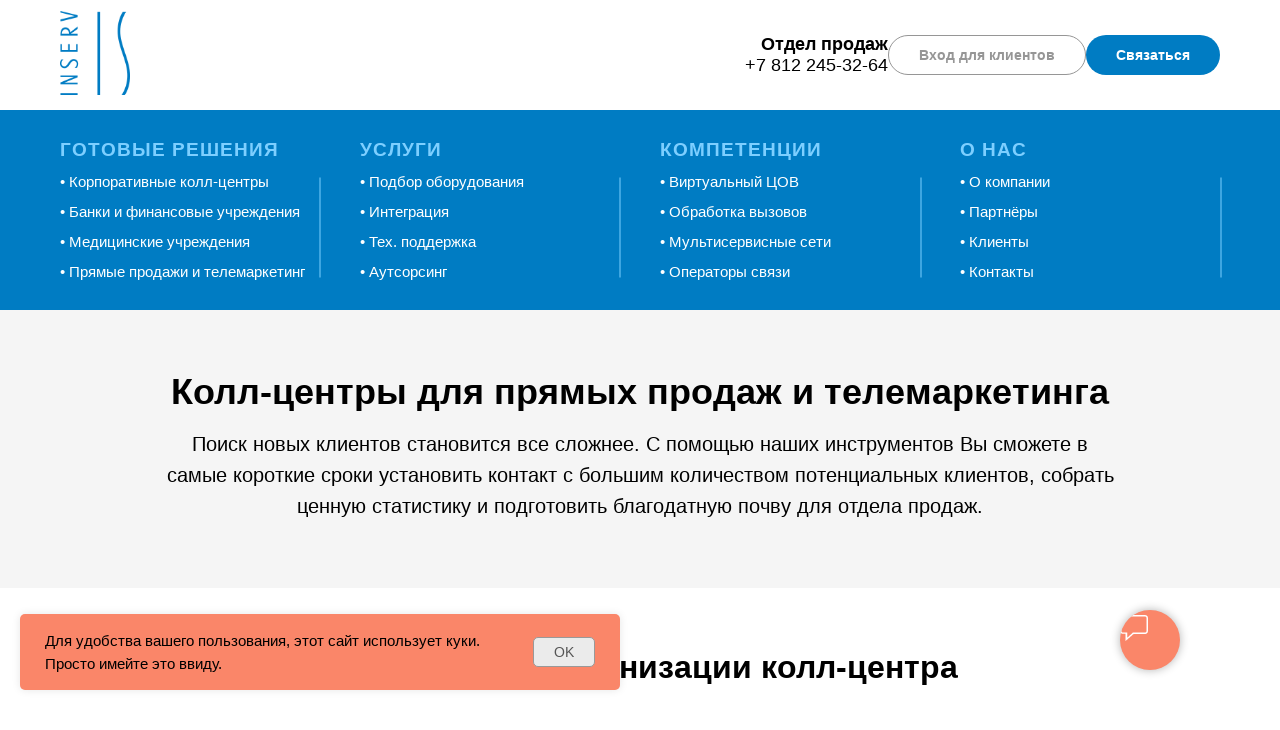

--- FILE ---
content_type: text/html; charset=UTF-8
request_url: https://in-serv.ru/pryamye-prodazhi
body_size: 16963
content:
<!DOCTYPE html> <html> <head> <meta charset="utf-8" /> <meta http-equiv="Content-Type" content="text/html; charset=utf-8" /> <meta name="viewport" content="width=device-width, initial-scale=1.0" /> <!--metatextblock--> <title>Прямые продажи и телемаркетинг</title> <meta name="description" content="Решения для прямых продаж и телемаркетинга" /> <meta property="og:url" content="https://in-serv.ru/pryamye-prodazhi" /> <meta property="og:title" content="Прямые продажи и телемаркетинг" /> <meta property="og:description" content="Решения для прямых продаж и телемаркетинга" /> <meta property="og:type" content="website" /> <meta property="og:image" content="https://thb.tildacdn.com/tild3239-6539-4565-b232-656137313461/-/resize/504x/__-__1.png" /> <link rel="canonical" href="https://in-serv.ru/pryamye-prodazhi"> <!--/metatextblock--> <meta name="format-detection" content="telephone=no" /> <meta http-equiv="x-dns-prefetch-control" content="on"> <link rel="dns-prefetch" href="https://ws.tildacdn.com"> <link rel="dns-prefetch" href="https://static.tildacdn.com"> <link rel="shortcut icon" href="https://static.tildacdn.com/tild6362-6335-4038-a135-336339373237/favicon.ico" type="image/x-icon" /> <link rel="apple-touch-icon" href="https://static.tildacdn.com/tild3963-6331-4038-b234-366261303635/favicon.png"> <link rel="apple-touch-icon" sizes="76x76" href="https://static.tildacdn.com/tild3963-6331-4038-b234-366261303635/favicon.png"> <link rel="apple-touch-icon" sizes="152x152" href="https://static.tildacdn.com/tild3963-6331-4038-b234-366261303635/favicon.png"> <link rel="apple-touch-startup-image" href="https://static.tildacdn.com/tild3963-6331-4038-b234-366261303635/favicon.png"> <!-- Assets --> <script src="https://neo.tildacdn.com/js/tilda-fallback-1.0.min.js" async charset="utf-8"></script> <link rel="stylesheet" href="https://static.tildacdn.com/css/tilda-grid-3.0.min.css" type="text/css" media="all" onerror="this.loaderr='y';"/> <link rel="stylesheet" href="https://static.tildacdn.com/ws/project2011133/tilda-blocks-page9163047.min.css?t=1765529179" type="text/css" media="all" onerror="this.loaderr='y';" /> <link rel="stylesheet" href="https://static.tildacdn.com/css/tilda-animation-2.0.min.css" type="text/css" media="all" onerror="this.loaderr='y';" /> <link rel="stylesheet" href="https://static.tildacdn.com/css/tilda-forms-1.0.min.css" type="text/css" media="all" onerror="this.loaderr='y';" /> <link rel="stylesheet" href="https://static.tildacdn.com/css/tilda-popup-1.1.min.css" type="text/css" media="print" onload="this.media='all';" onerror="this.loaderr='y';" /> <noscript><link rel="stylesheet" href="https://static.tildacdn.com/css/tilda-popup-1.1.min.css" type="text/css" media="all" /></noscript> <script nomodule src="https://static.tildacdn.com/js/tilda-polyfill-1.0.min.js" charset="utf-8"></script> <script type="text/javascript">function t_onReady(func) {if(document.readyState!='loading') {func();} else {document.addEventListener('DOMContentLoaded',func);}}
function t_onFuncLoad(funcName,okFunc,time) {if(typeof window[funcName]==='function') {okFunc();} else {setTimeout(function() {t_onFuncLoad(funcName,okFunc,time);},(time||100));}}function t_throttle(fn,threshhold,scope) {return function() {fn.apply(scope||this,arguments);};}function t396_initialScale(t){var e=document.getElementById("rec"+t);if(e){var i=e.querySelector(".t396__artboard");if(i){window.tn_scale_initial_window_width||(window.tn_scale_initial_window_width=document.documentElement.clientWidth);var a=window.tn_scale_initial_window_width,r=[],n,l=i.getAttribute("data-artboard-screens");if(l){l=l.split(",");for(var o=0;o<l.length;o++)r[o]=parseInt(l[o],10)}else r=[320,480,640,960,1200];for(var o=0;o<r.length;o++){var d=r[o];a>=d&&(n=d)}var _="edit"===window.allrecords.getAttribute("data-tilda-mode"),c="center"===t396_getFieldValue(i,"valign",n,r),s="grid"===t396_getFieldValue(i,"upscale",n,r),w=t396_getFieldValue(i,"height_vh",n,r),g=t396_getFieldValue(i,"height",n,r),u=!!window.opr&&!!window.opr.addons||!!window.opera||-1!==navigator.userAgent.indexOf(" OPR/");if(!_&&c&&!s&&!w&&g&&!u){var h=parseFloat((a/n).toFixed(3)),f=[i,i.querySelector(".t396__carrier"),i.querySelector(".t396__filter")],v=Math.floor(parseInt(g,10)*h)+"px",p;i.style.setProperty("--initial-scale-height",v);for(var o=0;o<f.length;o++)f[o].style.setProperty("height","var(--initial-scale-height)");t396_scaleInitial__getElementsToScale(i).forEach((function(t){t.style.zoom=h}))}}}}function t396_scaleInitial__getElementsToScale(t){return t?Array.prototype.slice.call(t.children).filter((function(t){return t&&(t.classList.contains("t396__elem")||t.classList.contains("t396__group"))})):[]}function t396_getFieldValue(t,e,i,a){var r,n=a[a.length-1];if(!(r=i===n?t.getAttribute("data-artboard-"+e):t.getAttribute("data-artboard-"+e+"-res-"+i)))for(var l=0;l<a.length;l++){var o=a[l];if(!(o<=i)&&(r=o===n?t.getAttribute("data-artboard-"+e):t.getAttribute("data-artboard-"+e+"-res-"+o)))break}return r}window.TN_SCALE_INITIAL_VER="1.0",window.tn_scale_initial_window_width=null;</script> <script src="https://static.tildacdn.com/js/jquery-1.10.2.min.js" charset="utf-8" onerror="this.loaderr='y';"></script> <script src="https://static.tildacdn.com/js/tilda-scripts-3.0.min.js" charset="utf-8" defer onerror="this.loaderr='y';"></script> <script src="https://static.tildacdn.com/ws/project2011133/tilda-blocks-page9163047.min.js?t=1765529179" charset="utf-8" async onerror="this.loaderr='y';"></script> <script src="https://static.tildacdn.com/js/tilda-lazyload-1.0.min.js" charset="utf-8" async onerror="this.loaderr='y';"></script> <script src="https://static.tildacdn.com/js/tilda-animation-2.0.min.js" charset="utf-8" async onerror="this.loaderr='y';"></script> <script src="https://static.tildacdn.com/js/tilda-menu-1.0.min.js" charset="utf-8" async onerror="this.loaderr='y';"></script> <script src="https://static.tildacdn.com/js/tilda-zero-1.1.min.js" charset="utf-8" async onerror="this.loaderr='y';"></script> <script src="https://static.tildacdn.com/js/tilda-forms-1.0.min.js" charset="utf-8" async onerror="this.loaderr='y';"></script> <script src="https://static.tildacdn.com/js/tilda-popup-1.0.min.js" charset="utf-8" async onerror="this.loaderr='y';"></script> <script src="https://static.tildacdn.com/js/tilda-zero-scale-1.0.min.js" charset="utf-8" async onerror="this.loaderr='y';"></script> <script src="https://static.tildacdn.com/js/tilda-skiplink-1.0.min.js" charset="utf-8" async onerror="this.loaderr='y';"></script> <script src="https://static.tildacdn.com/js/tilda-events-1.0.min.js" charset="utf-8" async onerror="this.loaderr='y';"></script> <script type="text/javascript">window.dataLayer=window.dataLayer||[];</script> <!-- Google Tag Manager --> <script type="text/javascript">(function(w,d,s,l,i){w[l]=w[l]||[];w[l].push({'gtm.start':new Date().getTime(),event:'gtm.js'});var f=d.getElementsByTagName(s)[0],j=d.createElement(s),dl=l!='dataLayer'?'&l='+l:'';j.async=true;j.src='https://www.googletagmanager.com/gtm.js?id='+i+dl;f.parentNode.insertBefore(j,f);})(window,document,'script','dataLayer','GTM-M4XCGGK');</script> <!-- End Google Tag Manager --> <script type="text/javascript">(function() {if((/bot|google|yandex|baidu|bing|msn|duckduckbot|teoma|slurp|crawler|spider|robot|crawling|facebook/i.test(navigator.userAgent))===false&&typeof(sessionStorage)!='undefined'&&sessionStorage.getItem('visited')!=='y'&&document.visibilityState){var style=document.createElement('style');style.type='text/css';style.innerHTML='@media screen and (min-width: 980px) {.t-records {opacity: 0;}.t-records_animated {-webkit-transition: opacity ease-in-out .2s;-moz-transition: opacity ease-in-out .2s;-o-transition: opacity ease-in-out .2s;transition: opacity ease-in-out .2s;}.t-records.t-records_visible {opacity: 1;}}';document.getElementsByTagName('head')[0].appendChild(style);function t_setvisRecs(){var alr=document.querySelectorAll('.t-records');Array.prototype.forEach.call(alr,function(el) {el.classList.add("t-records_animated");});setTimeout(function() {Array.prototype.forEach.call(alr,function(el) {el.classList.add("t-records_visible");});sessionStorage.setItem("visited","y");},400);}
document.addEventListener('DOMContentLoaded',t_setvisRecs);}})();</script></head> <body class="t-body" style="margin:0;"> <!--allrecords--> <div id="allrecords" class="t-records" data-hook="blocks-collection-content-node" data-tilda-project-id="2011133" data-tilda-page-id="9163047" data-tilda-page-alias="pryamye-prodazhi" data-tilda-formskey="0052c04347fda6db56b124a20c03ecbf" data-tilda-lazy="yes" data-tilda-root-zone="com" data-tilda-project-country="RU"> <!--header--> <header id="t-header" class="t-records" data-hook="blocks-collection-content-node" data-tilda-project-id="2011133" data-tilda-page-id="9157218" data-tilda-page-alias="header" data-tilda-formskey="0052c04347fda6db56b124a20c03ecbf" data-tilda-lazy="yes" data-tilda-root-zone="com" data-tilda-project-country="RU"> <div id="rec160624336" class="r t-rec" style=" " data-animationappear="off" data-record-type="360"> <!-- T360 --> <style>@media screen and (min-width:980px){.t-records{opacity:0;}.t-records_animated{-webkit-transition:opacity ease-in-out .5s;-moz-transition:opacity ease-in-out .5s;-o-transition:opacity ease-in-out .5s;transition:opacity ease-in-out .5s;}.t-records.t-records_visible,.t-records .t-records{opacity:1;}}</style> <script>t_onReady(function() {var allRecords=document.querySelector('.t-records');window.addEventListener('pageshow',function(event) {if(event.persisted) {allRecords.classList.add('t-records_visible');}});var rec=document.querySelector('#rec160624336');if(!rec) return;rec.setAttribute('data-animationappear','off');rec.style.opacity='1';allRecords.classList.add('t-records_animated');setTimeout(function() {allRecords.classList.add('t-records_visible');},200);});</script> <script>t_onReady(function() {var selects='button:not(.t-submit):not(.t835__btn_next):not(.t835__btn_prev):not(.t835__btn_result):not(.t862__btn_next):not(.t862__btn_prev):not(.t862__btn_result):not(.t854__news-btn):not(.t862__btn_next),' +
'a:not([href*="#"]):not(.carousel-control):not(.t-carousel__control):not(.t807__btn_reply):not([href^="#price"]):not([href^="javascript"]):not([href^="mailto"]):not([href^="tel"]):not([href^="link_sub"]):not(.js-feed-btn-show-more):not(.t367__opener):not([href^="https://www.dropbox.com/"])';var elements=document.querySelectorAll(selects);Array.prototype.forEach.call(elements,function(element) {if(element.getAttribute('data-menu-submenu-hook')) return;element.addEventListener('click',function(event) {var goTo=this.getAttribute('href');if(goTo!==null&&!goTo.startsWith('#')) {var ctrl=event.ctrlKey;var cmd=event.metaKey&&navigator.platform.indexOf('Mac')!==-1;if(!ctrl&&!cmd) {var target=this.getAttribute('target');if(target!=='_blank') {event.preventDefault();var allRecords=document.querySelector('.t-records');if(allRecords) {allRecords.classList.remove('t-records_visible');}
setTimeout(function() {window.location=goTo;},500);}}}});});});</script> </div> <div id="rec160624386" class="r t-rec" style=" " data-record-type="394"> <style>#allrecords .t-text a:not(.t-card__link),#allrecords .t-descr a:not(.t-card__link),#allrecords .t-heading a:not(.t-card__link):not(.t-feed__link),#allrecords .t-title a:not(.t-card__link),#allrecords .t-impact-text a:not(.t-card__link),#allrecords .t-text-impact a:not(.t-card__link),#allrecords .t-name:not(.t-feed__parts-switch-btn) a:not(.t794__typo):not(.t-menusub__link-item):not(.t-card__link):not(.t-feed__link),#allrecords .t-uptitle a:not(.t-card__link){color:#007cc3;font-weight:inherit;border-bottom:0px solid #ff3503;-webkit-box-shadow:inset 0px0px 0px #ff3503;-moz-box-shadow:inset 0px0px 0px #ff3503;box-shadow:inset 0px0px 0px #ff3503;}</style> </div> <div id="rec161223294" class="r t-rec" style=" " data-animationappear="off" data-record-type="257"> <!-- T228 --> <div id="nav161223294marker"></div> <div class="tmenu-mobile"> <div class="tmenu-mobile__container"> <div class="tmenu-mobile__text t-name t-name_md" field="menu_mob_title">Меню</div> <button type="button"
class="t-menuburger t-menuburger_first "
aria-label="Навигационное меню"
aria-expanded="false"> <span style="background-color:#fff;"></span> <span style="background-color:#fff;"></span> <span style="background-color:#fff;"></span> <span style="background-color:#fff;"></span> </button> <script>function t_menuburger_init(recid) {var rec=document.querySelector('#rec' + recid);if(!rec) return;var burger=rec.querySelector('.t-menuburger');if(!burger) return;var isSecondStyle=burger.classList.contains('t-menuburger_second');if(isSecondStyle&&!window.isMobile&&!('ontouchend' in document)) {burger.addEventListener('mouseenter',function() {if(burger.classList.contains('t-menuburger-opened')) return;burger.classList.remove('t-menuburger-unhovered');burger.classList.add('t-menuburger-hovered');});burger.addEventListener('mouseleave',function() {if(burger.classList.contains('t-menuburger-opened')) return;burger.classList.remove('t-menuburger-hovered');burger.classList.add('t-menuburger-unhovered');setTimeout(function() {burger.classList.remove('t-menuburger-unhovered');},300);});}
burger.addEventListener('click',function() {if(!burger.closest('.tmenu-mobile')&&!burger.closest('.t450__burger_container')&&!burger.closest('.t466__container')&&!burger.closest('.t204__burger')&&!burger.closest('.t199__js__menu-toggler')) {burger.classList.toggle('t-menuburger-opened');burger.classList.remove('t-menuburger-unhovered');}});var menu=rec.querySelector('[data-menu="yes"]');if(!menu) return;var menuLinks=menu.querySelectorAll('.t-menu__link-item');var submenuClassList=['t978__menu-link_hook','t978__tm-link','t966__tm-link','t794__tm-link','t-menusub__target-link'];Array.prototype.forEach.call(menuLinks,function(link) {link.addEventListener('click',function() {var isSubmenuHook=submenuClassList.some(function(submenuClass) {return link.classList.contains(submenuClass);});if(isSubmenuHook) return;burger.classList.remove('t-menuburger-opened');});});menu.addEventListener('clickedAnchorInTooltipMenu',function() {burger.classList.remove('t-menuburger-opened');});}
t_onReady(function() {t_onFuncLoad('t_menuburger_init',function(){t_menuburger_init('161223294');});});</script> <style>.t-menuburger{position:relative;flex-shrink:0;width:28px;height:20px;padding:0;border:none;background-color:transparent;outline:none;-webkit-transform:rotate(0deg);transform:rotate(0deg);transition:transform .5s ease-in-out;cursor:pointer;z-index:999;}.t-menuburger span{display:block;position:absolute;width:100%;opacity:1;left:0;-webkit-transform:rotate(0deg);transform:rotate(0deg);transition:.25s ease-in-out;height:3px;background-color:#000;}.t-menuburger span:nth-child(1){top:0px;}.t-menuburger span:nth-child(2),.t-menuburger span:nth-child(3){top:8px;}.t-menuburger span:nth-child(4){top:16px;}.t-menuburger__big{width:42px;height:32px;}.t-menuburger__big span{height:5px;}.t-menuburger__big span:nth-child(2),.t-menuburger__big span:nth-child(3){top:13px;}.t-menuburger__big span:nth-child(4){top:26px;}.t-menuburger__small{width:22px;height:14px;}.t-menuburger__small span{height:2px;}.t-menuburger__small span:nth-child(2),.t-menuburger__small span:nth-child(3){top:6px;}.t-menuburger__small span:nth-child(4){top:12px;}.t-menuburger-opened span:nth-child(1){top:8px;width:0%;left:50%;}.t-menuburger-opened span:nth-child(2){-webkit-transform:rotate(45deg);transform:rotate(45deg);}.t-menuburger-opened span:nth-child(3){-webkit-transform:rotate(-45deg);transform:rotate(-45deg);}.t-menuburger-opened span:nth-child(4){top:8px;width:0%;left:50%;}.t-menuburger-opened.t-menuburger__big span:nth-child(1){top:6px;}.t-menuburger-opened.t-menuburger__big span:nth-child(4){top:18px;}.t-menuburger-opened.t-menuburger__small span:nth-child(1),.t-menuburger-opened.t-menuburger__small span:nth-child(4){top:6px;}@media (hover),(min-width:0\0){.t-menuburger_first:hover span:nth-child(1){transform:translateY(1px);}.t-menuburger_first:hover span:nth-child(4){transform:translateY(-1px);}.t-menuburger_first.t-menuburger__big:hover span:nth-child(1){transform:translateY(3px);}.t-menuburger_first.t-menuburger__big:hover span:nth-child(4){transform:translateY(-3px);}}.t-menuburger_second span:nth-child(2),.t-menuburger_second span:nth-child(3){width:80%;left:20%;right:0;}@media (hover),(min-width:0\0){.t-menuburger_second.t-menuburger-hovered span:nth-child(2),.t-menuburger_second.t-menuburger-hovered span:nth-child(3){animation:t-menuburger-anim 0.3s ease-out normal forwards;}.t-menuburger_second.t-menuburger-unhovered span:nth-child(2),.t-menuburger_second.t-menuburger-unhovered span:nth-child(3){animation:t-menuburger-anim2 0.3s ease-out normal forwards;}}.t-menuburger_second.t-menuburger-opened span:nth-child(2),.t-menuburger_second.t-menuburger-opened span:nth-child(3){left:0;right:0;width:100%!important;}.t-menuburger_third span:nth-child(4){width:70%;left:unset;right:0;}@media (hover),(min-width:0\0){.t-menuburger_third:not(.t-menuburger-opened):hover span:nth-child(4){width:100%;}}.t-menuburger_third.t-menuburger-opened span:nth-child(4){width:0!important;right:50%;}.t-menuburger_fourth{height:12px;}.t-menuburger_fourth.t-menuburger__small{height:8px;}.t-menuburger_fourth.t-menuburger__big{height:18px;}.t-menuburger_fourth span:nth-child(2),.t-menuburger_fourth span:nth-child(3){top:4px;opacity:0;}.t-menuburger_fourth span:nth-child(4){top:8px;}.t-menuburger_fourth.t-menuburger__small span:nth-child(2),.t-menuburger_fourth.t-menuburger__small span:nth-child(3){top:3px;}.t-menuburger_fourth.t-menuburger__small span:nth-child(4){top:6px;}.t-menuburger_fourth.t-menuburger__small span:nth-child(2),.t-menuburger_fourth.t-menuburger__small span:nth-child(3){top:3px;}.t-menuburger_fourth.t-menuburger__small span:nth-child(4){top:6px;}.t-menuburger_fourth.t-menuburger__big span:nth-child(2),.t-menuburger_fourth.t-menuburger__big span:nth-child(3){top:6px;}.t-menuburger_fourth.t-menuburger__big span:nth-child(4){top:12px;}@media (hover),(min-width:0\0){.t-menuburger_fourth:not(.t-menuburger-opened):hover span:nth-child(1){transform:translateY(1px);}.t-menuburger_fourth:not(.t-menuburger-opened):hover span:nth-child(4){transform:translateY(-1px);}.t-menuburger_fourth.t-menuburger__big:not(.t-menuburger-opened):hover span:nth-child(1){transform:translateY(3px);}.t-menuburger_fourth.t-menuburger__big:not(.t-menuburger-opened):hover span:nth-child(4){transform:translateY(-3px);}}.t-menuburger_fourth.t-menuburger-opened span:nth-child(1),.t-menuburger_fourth.t-menuburger-opened span:nth-child(4){top:4px;}.t-menuburger_fourth.t-menuburger-opened span:nth-child(2),.t-menuburger_fourth.t-menuburger-opened span:nth-child(3){opacity:1;}@keyframes t-menuburger-anim{0%{width:80%;left:20%;right:0;}50%{width:100%;left:0;right:0;}100%{width:80%;left:0;right:20%;}}@keyframes t-menuburger-anim2{0%{width:80%;left:0;}50%{width:100%;right:0;left:0;}100%{width:80%;left:20%;right:0;}}</style> </div> </div> <style>.tmenu-mobile{background-color:#111;display:none;width:100%;top:0;z-index:990;}.tmenu-mobile_positionfixed{position:fixed;}.tmenu-mobile__text{color:#fff;}.tmenu-mobile__container{min-height:64px;padding:20px;position:relative;box-sizing:border-box;display:-webkit-flex;display:-ms-flexbox;display:flex;-webkit-align-items:center;-ms-flex-align:center;align-items:center;-webkit-justify-content:space-between;-ms-flex-pack:justify;justify-content:space-between;}.tmenu-mobile__list{display:block;}.tmenu-mobile__burgerlogo{display:inline-block;font-size:24px;font-weight:400;white-space:nowrap;vertical-align:middle;}.tmenu-mobile__imglogo{height:auto;display:block;max-width:300px!important;box-sizing:border-box;padding:0;margin:0 auto;}@media screen and (max-width:980px){.tmenu-mobile__menucontent_hidden{display:none;height:100%;}.tmenu-mobile{display:block;}}@media screen and (max-width:980px){#rec161223294 .t-menuburger{-webkit-order:1;-ms-flex-order:1;order:1;}}</style> <style> #rec161223294 .tmenu-mobile__burgerlogo a{color:#ffffff;}</style> <style> #rec161223294 .tmenu-mobile__burgerlogo__title{color:#ffffff;}</style> <div id="nav161223294" class="t228 t228__positionstatic tmenu-mobile__menucontent_hidden" style="background-color: rgba(255,255,255,1); height:110px; " data-bgcolor-hex="#ffffff" data-bgcolor-rgba="rgba(255,255,255,1)" data-navmarker="nav161223294marker" data-appearoffset="" data-bgopacity-two="" data-menushadow="" data-menushadow-css="" data-bgopacity="1" data-menu-items-align="left" data-menu="yes"> <div class="t228__maincontainer t228__c12collumns" style="height:110px;"> <div class="t228__padding40px"></div> <div class="t228__leftside"> <div class="t228__leftcontainer"> <a href="/" class="t228__imgwrapper"> <img class="t228__imglogo t228__imglogomobile"
src="https://static.tildacdn.com/tild3765-3638-4436-b264-383231653464/fusion_starter_logo.png"
imgfield="img"
style="max-width: 70px; width: 70px; min-width: 70px; height: auto; display: block;"
alt="Inserv"> </a> </div> </div> <div class="t228__centerside t228__menualign_left"> </div> <div class="t228__rightside"> <div class="t228__rightcontainer"> <div class="t228__right_descr" field="descr"><strong>Отдел продаж</strong> <br />+7 812 245-32-64</div> <div class="t228__right_buttons"> <div class="t228__right_buttons_wrap"> <div class="t228__right_buttons_but"> <a
class="t-btn t-btnflex t-btnflex_type_button t-btnflex_sm"
href="https://in-serv.intraservice.ru/"><span class="t-btnflex__text">Вход для клиентов</span> <style>#rec161223294 .t-btnflex.t-btnflex_type_button {color:#969696;background-color:#ffffff;border-style:solid !important;border-color:#969696 !important;--border-width:1px;border-radius:20px;box-shadow:none !important;transition-duration:0.2s;transition-property:background-color,color,border-color,box-shadow,opacity,transform,gap;transition-timing-function:ease-in-out;}</style></a> </div> <div class="t228__right_buttons_but"> <a
class="t-btn t-btnflex t-btnflex_type_button2 t-btnflex_sm"
href="#popup:inserv-contact"><span class="t-btnflex__text">Связаться</span> <style>#rec161223294 .t-btnflex.t-btnflex_type_button2 {color:#ffffff;background-color:#007cc3;--border-width:0px;border-style:none !important;border-radius:20px;box-shadow:none !important;transition-duration:0.2s;transition-property:background-color,color,border-color,box-shadow,opacity,transform,gap;transition-timing-function:ease-in-out;}</style></a> </div> </div> </div> </div> </div> <div class="t228__padding40px"> </div> </div> </div> <style>@media screen and (max-width:980px){#rec161223294 .t228__leftcontainer{padding:20px;}#rec161223294 .t228__imglogo{padding:20px 0;}#rec161223294 .t228{position:static;}}</style> <script>window.addEventListener('resize',t_throttle(function() {t_onFuncLoad('t_menu__setBGcolor',function() {t_menu__setBGcolor('161223294','.t228');});}));t_onReady(function() {t_onFuncLoad('t_menu__highlightActiveLinks',function() {t_menu__highlightActiveLinks('.t228__list_item a');});t_onFuncLoad('t228__init',function() {t228__init('161223294');});t_onFuncLoad('t_menu__setBGcolor',function() {t_menu__setBGcolor('161223294','.t228');});t_onFuncLoad('t_menu__interactFromKeyboard',function() {t_menu__interactFromKeyboard('161223294');});t_onFuncLoad('t_menu__createMobileMenu',function() {t_menu__createMobileMenu('161223294','.t228');});});</script> <style>#rec161223294 .t-menu__link-item{}@supports (overflow:-webkit-marquee) and (justify-content:inherit){#rec161223294 .t-menu__link-item,#rec161223294 .t-menu__link-item.t-active{opacity:1 !important;}}</style> <style> #rec161223294 .t228__leftcontainer a{color:#ffffff;}#rec161223294 a.t-menu__link-item{font-size:18px;color:#007cc3;font-weight:600;}#rec161223294 .t228__right_langs_lang a{font-size:18px;color:#007cc3;font-weight:600;}#rec161223294 .t228__right_descr{font-size:18px;}</style> <style> #rec161223294 .t228__logo{color:#ffffff;}</style> </div> <div id="rec161533198" class="r t-rec" style="background-color:#007cc3; " data-animationappear="off" data-record-type="396" data-bg-color="#007cc3"> <!-- T396 --> <style>#rec161533198 .t396__artboard {height:200px;background-color:#007cc3;}#rec161533198 .t396__filter {height:200px;}#rec161533198 .t396__carrier{height:200px;background-position:center center;background-attachment:scroll;background-size:cover;background-repeat:no-repeat;}@media screen and (max-width:1199px) {#rec161533198 .t396__artboard,#rec161533198 .t396__filter,#rec161533198 .t396__carrier {height:180px;}#rec161533198 .t396__filter {}#rec161533198 .t396__carrier {background-attachment:scroll;}}@media screen and (max-width:959px) {#rec161533198 .t396__artboard,#rec161533198 .t396__filter,#rec161533198 .t396__carrier {height:360px;}#rec161533198 .t396__filter {}#rec161533198 .t396__carrier {background-attachment:scroll;}}@media screen and (max-width:639px) {#rec161533198 .t396__artboard,#rec161533198 .t396__filter,#rec161533198 .t396__carrier {height:360px;}#rec161533198 .t396__filter {}#rec161533198 .t396__carrier {background-attachment:scroll;}}@media screen and (max-width:479px) {#rec161533198 .t396__artboard,#rec161533198 .t396__filter,#rec161533198 .t396__carrier {height:650px;}#rec161533198 .t396__filter {}#rec161533198 .t396__carrier {background-attachment:scroll;}}#rec161533198 .tn-elem[data-elem-id="1475147390128"]{color:#7dcfff;z-index:1;top:25px;left:calc(50% - 600px + 20px);width:260px;height:auto;}#rec161533198 .tn-elem[data-elem-id="1475147390128"] .tn-atom{color:#7dcfff;font-size:19px;font-family:'OpinionPro',Arial,sans-serif;line-height:1.55;font-weight:700;letter-spacing:1px;background-position:center center;border-color:transparent ;border-style:solid ;transition:background-color var(--t396-speedhover,0s) ease-in-out,color var(--t396-speedhover,0s) ease-in-out,border-color var(--t396-speedhover,0s) ease-in-out,box-shadow var(--t396-shadowshoverspeed,0.2s) ease-in-out;}@media screen and (max-width:1199px) {#rec161533198 .tn-elem[data-elem-id="1475147390128"] {top:25px;left:calc(50% - 480px + 10px);width:220px;height:auto;}#rec161533198 .tn-elem[data-elem-id="1475147390128"] .tn-atom{font-size:14px;background-size:cover;}}@media screen and (max-width:959px) {#rec161533198 .tn-elem[data-elem-id="1475147390128"] {top:29px;left:calc(50% - 320px + 90px);height:auto;}}@media screen and (max-width:639px) {#rec161533198 .tn-elem[data-elem-id="1475147390128"] {top:29px;left:calc(50% - 240px + 10px);height:auto;}}@media screen and (max-width:479px) {#rec161533198 .tn-elem[data-elem-id="1475147390128"] {top:26px;left:calc(50% - 160px + 10px);width:300px;height:auto;}}#rec161533198 .tn-elem[data-elem-id="1475147461250"]{color:#ffffff;z-index:2;top:57px;left:calc(50% - 600px + 20px);width:260px;height:auto;}#rec161533198 .tn-elem[data-elem-id="1475147461250"] .tn-atom{color:#ffffff;font-size:15px;font-family:'OpinionPro',Arial,sans-serif;line-height:2;font-weight:400;background-position:center center;border-color:transparent ;border-style:solid ;transition:background-color var(--t396-speedhover,0s) ease-in-out,color var(--t396-speedhover,0s) ease-in-out,border-color var(--t396-speedhover,0s) ease-in-out,box-shadow var(--t396-shadowshoverspeed,0.2s) ease-in-out;}@media screen and (max-width:1199px) {#rec161533198 .tn-elem[data-elem-id="1475147461250"] {top:57px;left:calc(50% - 480px + 10px);width:220px;height:auto;}#rec161533198 .tn-elem[data-elem-id="1475147461250"] .tn-atom{font-size:12px;background-size:cover;}}@media screen and (max-width:959px) {#rec161533198 .tn-elem[data-elem-id="1475147461250"] {top:60px;left:calc(50% - 320px + 90px);height:auto;}}@media screen and (max-width:639px) {#rec161533198 .tn-elem[data-elem-id="1475147461250"] {top:61px;left:calc(50% - 240px + 10px);height:auto;}}@media screen and (max-width:479px) {#rec161533198 .tn-elem[data-elem-id="1475147461250"] {top:55px;left:calc(50% - 160px + 10px);width:300px;height:auto;}}#rec161533198 .tn-elem[data-elem-id="1475147589474"]{color:#7dcfff;z-index:3;top:25px;left:calc(50% - 600px + 320px);width:260px;height:auto;}#rec161533198 .tn-elem[data-elem-id="1475147589474"] .tn-atom{color:#7dcfff;font-size:19px;font-family:'OpinionPro',Arial,sans-serif;line-height:1.55;font-weight:700;letter-spacing:1px;background-position:center center;border-color:transparent ;border-style:solid ;transition:background-color var(--t396-speedhover,0s) ease-in-out,color var(--t396-speedhover,0s) ease-in-out,border-color var(--t396-speedhover,0s) ease-in-out,box-shadow var(--t396-shadowshoverspeed,0.2s) ease-in-out;}@media screen and (max-width:1199px) {#rec161533198 .tn-elem[data-elem-id="1475147589474"] {top:26px;left:calc(50% - 480px + 250px);width:220px;height:auto;}#rec161533198 .tn-elem[data-elem-id="1475147589474"] .tn-atom{font-size:14px;background-size:cover;}}@media screen and (max-width:959px) {#rec161533198 .tn-elem[data-elem-id="1475147589474"] {top:30px;left:calc(50% - 320px + 330px);height:auto;}}@media screen and (max-width:639px) {#rec161533198 .tn-elem[data-elem-id="1475147589474"] {top:30px;left:calc(50% - 240px + 250px);height:auto;}}@media screen and (max-width:479px) {#rec161533198 .tn-elem[data-elem-id="1475147589474"] {top:159px;left:calc(50% - 160px + 10px);width:300px;height:auto;}}#rec161533198 .tn-elem[data-elem-id="1475147601290"]{color:#ffffff;z-index:4;top:57px;left:calc(50% - 600px + 320px);width:260px;height:auto;}#rec161533198 .tn-elem[data-elem-id="1475147601290"] .tn-atom{color:#ffffff;font-size:15px;font-family:'OpinionPro',Arial,sans-serif;line-height:2;font-weight:400;background-position:center center;border-color:transparent ;border-style:solid ;transition:background-color var(--t396-speedhover,0s) ease-in-out,color var(--t396-speedhover,0s) ease-in-out,border-color var(--t396-speedhover,0s) ease-in-out,box-shadow var(--t396-shadowshoverspeed,0.2s) ease-in-out;}@media screen and (max-width:1199px) {#rec161533198 .tn-elem[data-elem-id="1475147601290"] {top:57px;left:calc(50% - 480px + 250px);width:220px;height:auto;}#rec161533198 .tn-elem[data-elem-id="1475147601290"] .tn-atom{font-size:12px;background-size:cover;}}@media screen and (max-width:959px) {#rec161533198 .tn-elem[data-elem-id="1475147601290"] {top:60px;left:calc(50% - 320px + 330px);height:auto;}}@media screen and (max-width:639px) {#rec161533198 .tn-elem[data-elem-id="1475147601290"] {top:61px;left:calc(50% - 240px + 250px);height:auto;}}@media screen and (max-width:479px) {#rec161533198 .tn-elem[data-elem-id="1475147601290"] {top:190px;left:calc(50% - 160px + 10px);width:300px;height:auto;}}#rec161533198 .tn-elem[data-elem-id="1475147675390"]{color:#7dcfff;z-index:5;top:25px;left:calc(50% - 600px + 620px);width:260px;height:auto;}#rec161533198 .tn-elem[data-elem-id="1475147675390"] .tn-atom{color:#7dcfff;font-size:19px;font-family:'OpinionPro',Arial,sans-serif;line-height:1.55;font-weight:700;letter-spacing:1px;background-position:center center;border-color:transparent ;border-style:solid ;transition:background-color var(--t396-speedhover,0s) ease-in-out,color var(--t396-speedhover,0s) ease-in-out,border-color var(--t396-speedhover,0s) ease-in-out,box-shadow var(--t396-shadowshoverspeed,0.2s) ease-in-out;}@media screen and (max-width:1199px) {#rec161533198 .tn-elem[data-elem-id="1475147675390"] {top:25px;left:calc(50% - 480px + 491px);width:220px;height:auto;}#rec161533198 .tn-elem[data-elem-id="1475147675390"] .tn-atom{font-size:14px;background-size:cover;}}@media screen and (max-width:959px) {#rec161533198 .tn-elem[data-elem-id="1475147675390"] {top:193px;left:calc(50% - 320px + 91px);height:auto;}}@media screen and (max-width:639px) {#rec161533198 .tn-elem[data-elem-id="1475147675390"] {top:190px;left:calc(50% - 240px + 11px);height:auto;}}@media screen and (max-width:479px) {#rec161533198 .tn-elem[data-elem-id="1475147675390"] {top:322px;left:calc(50% - 160px + 11px);width:300px;height:auto;}}#rec161533198 .tn-elem[data-elem-id="1475147678114"]{color:#ffffff;z-index:6;top:57px;left:calc(50% - 600px + 620px);width:260px;height:auto;}#rec161533198 .tn-elem[data-elem-id="1475147678114"] .tn-atom{color:#ffffff;font-size:15px;font-family:'OpinionPro',Arial,sans-serif;line-height:2;font-weight:400;background-position:center center;border-color:transparent ;border-style:solid ;transition:background-color var(--t396-speedhover,0s) ease-in-out,color var(--t396-speedhover,0s) ease-in-out,border-color var(--t396-speedhover,0s) ease-in-out,box-shadow var(--t396-shadowshoverspeed,0.2s) ease-in-out;}@media screen and (max-width:1199px) {#rec161533198 .tn-elem[data-elem-id="1475147678114"] {top:57px;left:calc(50% - 480px + 491px);width:220px;height:auto;}#rec161533198 .tn-elem[data-elem-id="1475147678114"] .tn-atom{font-size:12px;background-size:cover;}}@media screen and (max-width:959px) {#rec161533198 .tn-elem[data-elem-id="1475147678114"] {top:225px;left:calc(50% - 320px + 91px);height:auto;}}@media screen and (max-width:639px) {#rec161533198 .tn-elem[data-elem-id="1475147678114"] {top:222px;left:calc(50% - 240px + 11px);height:auto;}}@media screen and (max-width:479px) {#rec161533198 .tn-elem[data-elem-id="1475147678114"] {top:351px;left:calc(50% - 160px + 11px);width:300px;height:auto;}}#rec161533198 .tn-elem[data-elem-id="1475147757614"]{color:#7dcfff;z-index:7;top:25px;left:calc(50% - 600px + 920px);width:260px;height:auto;}#rec161533198 .tn-elem[data-elem-id="1475147757614"] .tn-atom{color:#7dcfff;font-size:19px;font-family:'OpinionPro',Arial,sans-serif;line-height:1.55;font-weight:700;letter-spacing:1px;background-position:center center;border-color:transparent ;border-style:solid ;transition:background-color var(--t396-speedhover,0s) ease-in-out,color var(--t396-speedhover,0s) ease-in-out,border-color var(--t396-speedhover,0s) ease-in-out,box-shadow var(--t396-shadowshoverspeed,0.2s) ease-in-out;}@media screen and (max-width:1199px) {#rec161533198 .tn-elem[data-elem-id="1475147757614"] {top:25px;left:calc(50% - 480px + 729px);width:220px;height:auto;}#rec161533198 .tn-elem[data-elem-id="1475147757614"] .tn-atom{font-size:14px;background-size:cover;}}@media screen and (max-width:959px) {#rec161533198 .tn-elem[data-elem-id="1475147757614"] {top:193px;left:calc(50% - 320px + 330px);height:auto;}}@media screen and (max-width:639px) {#rec161533198 .tn-elem[data-elem-id="1475147757614"] {top:190px;left:calc(50% - 240px + 250px);height:auto;}}@media screen and (max-width:479px) {#rec161533198 .tn-elem[data-elem-id="1475147757614"] {top:484px;left:calc(50% - 160px + 10px);width:300px;height:auto;}}#rec161533198 .tn-elem[data-elem-id="1475147760185"]{color:#ffffff;z-index:8;top:57px;left:calc(50% - 600px + 920px);width:260px;height:auto;}#rec161533198 .tn-elem[data-elem-id="1475147760185"] .tn-atom{color:#ffffff;font-size:15px;font-family:'OpinionPro',Arial,sans-serif;line-height:2;font-weight:400;background-position:center center;border-color:transparent ;border-style:solid ;transition:background-color var(--t396-speedhover,0s) ease-in-out,color var(--t396-speedhover,0s) ease-in-out,border-color var(--t396-speedhover,0s) ease-in-out,box-shadow var(--t396-shadowshoverspeed,0.2s) ease-in-out;}@media screen and (max-width:1199px) {#rec161533198 .tn-elem[data-elem-id="1475147760185"] {top:57px;left:calc(50% - 480px + 729px);width:220px;height:auto;}#rec161533198 .tn-elem[data-elem-id="1475147760185"] .tn-atom{font-size:12px;background-size:cover;}}@media screen and (max-width:959px) {#rec161533198 .tn-elem[data-elem-id="1475147760185"] {top:225px;left:calc(50% - 320px + 330px);height:auto;}}@media screen and (max-width:639px) {#rec161533198 .tn-elem[data-elem-id="1475147760185"] {top:222px;left:calc(50% - 240px + 250px);height:auto;}}@media screen and (max-width:479px) {#rec161533198 .tn-elem[data-elem-id="1475147760185"] {top:513px;left:calc(50% - 160px + 10px);width:300px;height:auto;}}#rec161533198 .tn-elem[data-elem-id="1581344178681"]{z-index:9;top:117px;left:calc(50% - 600px + 230px);width:100px;height:1px;}#rec161533198 .tn-elem[data-elem-id="1581344178681"] .tn-atom{background-color:#7dcfff;background-position:center center;border-color:transparent ;border-style:solid ;transition:background-color var(--t396-speedhover,0s) ease-in-out,color var(--t396-speedhover,0s) ease-in-out,border-color var(--t396-speedhover,0s) ease-in-out,box-shadow var(--t396-shadowshoverspeed,0.2s) ease-in-out;}#rec161533198 .tn-elem[data-elem-id="1581344178681"] .tn-atom {-webkit-transform:rotate(90deg);-moz-transform:rotate(90deg);transform:rotate(90deg);}@media screen and (max-width:1199px) {#rec161533198 .tn-elem[data-elem-id="1581344178681"] {top:112px;left:calc(50% - 480px + 180px);}}@media screen and (max-width:959px) {#rec161533198 .tn-elem[data-elem-id="1581344178681"] {top:116px;left:calc(50% - 320px + 260px);}}@media screen and (max-width:639px) {#rec161533198 .tn-elem[data-elem-id="1581344178681"] {top:116px;left:calc(50% - 240px + 180px);}}@media screen and (max-width:479px) {#rec161533198 .tn-elem[data-elem-id="1581344178681"] {top:113px;left:calc(50% - 160px + 260px);}}#rec161533198 .tn-elem[data-elem-id="1581344225542"]{z-index:10;top:117px;left:calc(50% - 600px + 530px);width:100px;height:1px;}#rec161533198 .tn-elem[data-elem-id="1581344225542"] .tn-atom{background-color:#7dcfff;background-position:center center;border-color:transparent ;border-style:solid ;transition:background-color var(--t396-speedhover,0s) ease-in-out,color var(--t396-speedhover,0s) ease-in-out,border-color var(--t396-speedhover,0s) ease-in-out,box-shadow var(--t396-shadowshoverspeed,0.2s) ease-in-out;}#rec161533198 .tn-elem[data-elem-id="1581344225542"] .tn-atom {-webkit-transform:rotate(90deg);-moz-transform:rotate(90deg);transform:rotate(90deg);}@media screen and (max-width:1199px) {#rec161533198 .tn-elem[data-elem-id="1581344225542"] {top:112px;left:calc(50% - 480px + 420px);}}@media screen and (max-width:959px) {#rec161533198 .tn-elem[data-elem-id="1581344225542"] {top:116px;left:calc(50% - 320px + 500px);}}@media screen and (max-width:639px) {#rec161533198 .tn-elem[data-elem-id="1581344225542"] {top:116px;left:calc(50% - 240px + 420px);}}@media screen and (max-width:479px) {#rec161533198 .tn-elem[data-elem-id="1581344225542"] {top:410px;left:calc(50% - 160px + 260px);}}#rec161533198 .tn-elem[data-elem-id="1581344229509"]{z-index:11;top:117px;left:calc(50% - 600px + 831px);width:100px;height:1px;}#rec161533198 .tn-elem[data-elem-id="1581344229509"] .tn-atom{background-color:#7dcfff;background-position:center center;border-color:transparent ;border-style:solid ;transition:background-color var(--t396-speedhover,0s) ease-in-out,color var(--t396-speedhover,0s) ease-in-out,border-color var(--t396-speedhover,0s) ease-in-out,box-shadow var(--t396-shadowshoverspeed,0.2s) ease-in-out;}#rec161533198 .tn-elem[data-elem-id="1581344229509"] .tn-atom {-webkit-transform:rotate(90deg);-moz-transform:rotate(90deg);transform:rotate(90deg);}@media screen and (max-width:1199px) {#rec161533198 .tn-elem[data-elem-id="1581344229509"] {top:112px;left:calc(50% - 480px + 661px);}}@media screen and (max-width:959px) {#rec161533198 .tn-elem[data-elem-id="1581344229509"] {top:281px;left:calc(50% - 320px + 260px);}}@media screen and (max-width:639px) {#rec161533198 .tn-elem[data-elem-id="1581344229509"] {top:267px;left:calc(50% - 240px + 180px);}}@media screen and (max-width:479px) {#rec161533198 .tn-elem[data-elem-id="1581344229509"] {top:260px;left:calc(50% - 160px + 260px);}}#rec161533198 .tn-elem[data-elem-id="1581344234634"]{z-index:12;top:117px;left:calc(50% - 600px + 1131px);width:100px;height:1px;}#rec161533198 .tn-elem[data-elem-id="1581344234634"] .tn-atom{background-color:#7dcfff;background-position:center center;border-color:transparent ;border-style:solid ;transition:background-color var(--t396-speedhover,0s) ease-in-out,color var(--t396-speedhover,0s) ease-in-out,border-color var(--t396-speedhover,0s) ease-in-out,box-shadow var(--t396-shadowshoverspeed,0.2s) ease-in-out;}#rec161533198 .tn-elem[data-elem-id="1581344234634"] .tn-atom {-webkit-transform:rotate(90deg);-moz-transform:rotate(90deg);transform:rotate(90deg);}@media screen and (max-width:1199px) {#rec161533198 .tn-elem[data-elem-id="1581344234634"] {top:112px;left:calc(50% - 480px + 901px);}}@media screen and (max-width:959px) {#rec161533198 .tn-elem[data-elem-id="1581344234634"] {top:281px;left:calc(50% - 320px + 500px);}}@media screen and (max-width:639px) {#rec161533198 .tn-elem[data-elem-id="1581344234634"] {top:267px;left:calc(50% - 240px + 420px);}}@media screen and (max-width:479px) {#rec161533198 .tn-elem[data-elem-id="1581344234634"] {top:557px;left:calc(50% - 160px + 260px);}}</style> <div class='t396'> <div class="t396__artboard" data-artboard-recid="161533198" data-artboard-screens="320,480,640,960,1200" data-artboard-height="200" data-artboard-valign="center" data-artboard-upscale="grid" data-artboard-height-res-320="650" data-artboard-height-res-480="360" data-artboard-height-res-640="360" data-artboard-height-res-960="180"> <div class="t396__carrier" data-artboard-recid="161533198"></div> <div class="t396__filter" data-artboard-recid="161533198"></div> <div class='t396__elem tn-elem tn-elem__1615331981475147390128' data-elem-id='1475147390128' data-elem-type='text' data-field-top-value="25" data-field-left-value="20" data-field-width-value="260" data-field-axisy-value="top" data-field-axisx-value="left" data-field-container-value="grid" data-field-topunits-value="px" data-field-leftunits-value="px" data-field-heightunits-value="" data-field-widthunits-value="px" data-field-fontsize-value="19" data-field-top-res-320-value="26" data-field-left-res-320-value="10" data-field-width-res-320-value="300" data-field-top-res-480-value="29" data-field-left-res-480-value="10" data-field-top-res-640-value="29" data-field-left-res-640-value="90" data-field-top-res-960-value="25" data-field-left-res-960-value="10" data-field-width-res-960-value="220" data-field-fontsize-res-960-value="14"> <div class='tn-atom'field='tn_text_1475147390128'>ГОТОВЫЕ РЕШЕНИЯ</div> </div> <div class='t396__elem tn-elem tn-elem__1615331981475147461250' data-elem-id='1475147461250' data-elem-type='text' data-field-top-value="57" data-field-left-value="20" data-field-width-value="260" data-field-axisy-value="top" data-field-axisx-value="left" data-field-container-value="grid" data-field-topunits-value="px" data-field-leftunits-value="px" data-field-heightunits-value="" data-field-widthunits-value="px" data-field-fontsize-value="15" data-field-top-res-320-value="55" data-field-left-res-320-value="10" data-field-width-res-320-value="300" data-field-top-res-480-value="61" data-field-left-res-480-value="10" data-field-top-res-640-value="60" data-field-left-res-640-value="90" data-field-top-res-960-value="57" data-field-left-res-960-value="10" data-field-width-res-960-value="220" data-field-fontsize-res-960-value="12"> <div class='tn-atom'field='tn_text_1475147461250'>• <a href="/korporativnye-koll-centry" style="color: rgb(255, 255, 255);">Корпоративные колл-центры</a><br />
•
<a href="/bankovskie-uslugi" style="color: rgb(255, 255, 255);">Банки и финансовые учреждения
</a><br />
• <a href="/medicinskie-uchrezhdeniya" style="color:rgb(255, 255, 255) !important;">Медицинские учреждения</a> <br />
•
<a href="/pryamye-prodazhi" style="color: rgb(255, 255, 255);">Прямые продажи и телемаркетинг</a> <br /></div> </div> <div class='t396__elem tn-elem tn-elem__1615331981475147589474' data-elem-id='1475147589474' data-elem-type='text' data-field-top-value="25" data-field-left-value="320" data-field-width-value="260" data-field-axisy-value="top" data-field-axisx-value="left" data-field-container-value="grid" data-field-topunits-value="px" data-field-leftunits-value="px" data-field-heightunits-value="" data-field-widthunits-value="px" data-field-fontsize-value="19" data-field-top-res-320-value="159" data-field-left-res-320-value="10" data-field-width-res-320-value="300" data-field-top-res-480-value="30" data-field-left-res-480-value="250" data-field-top-res-640-value="30" data-field-left-res-640-value="330" data-field-top-res-960-value="26" data-field-left-res-960-value="250" data-field-width-res-960-value="220" data-field-fontsize-res-960-value="14"> <div class='tn-atom'field='tn_text_1475147589474'>УСЛУГИ</div> </div> <div class='t396__elem tn-elem tn-elem__1615331981475147601290' data-elem-id='1475147601290' data-elem-type='text' data-field-top-value="57" data-field-left-value="320" data-field-width-value="260" data-field-axisy-value="top" data-field-axisx-value="left" data-field-container-value="grid" data-field-topunits-value="px" data-field-leftunits-value="px" data-field-heightunits-value="" data-field-widthunits-value="px" data-field-fontsize-value="15" data-field-top-res-320-value="190" data-field-left-res-320-value="10" data-field-width-res-320-value="300" data-field-top-res-480-value="61" data-field-left-res-480-value="250" data-field-top-res-640-value="60" data-field-left-res-640-value="330" data-field-top-res-960-value="57" data-field-left-res-960-value="250" data-field-width-res-960-value="220" data-field-fontsize-res-960-value="12"> <div class='tn-atom'field='tn_text_1475147601290'>• <a href="/oborudovanie" style="color:rgb(255, 255, 255) !important;">Подбор оборудования</a><br>
• <a href="/integraciya" style="color:rgb(255, 255, 255) !important;">Интеграция</a><br>
• <a href="/podderzhka" style="color:#ffffff !important;">Тех. поддержка</a><br>
• <a href="/outsourcing" style="color:#ffffff !important;">Аутсорсинг</a><br></div> </div> <div class='t396__elem tn-elem tn-elem__1615331981475147675390' data-elem-id='1475147675390' data-elem-type='text' data-field-top-value="25" data-field-left-value="620" data-field-width-value="260" data-field-axisy-value="top" data-field-axisx-value="left" data-field-container-value="grid" data-field-topunits-value="px" data-field-leftunits-value="px" data-field-heightunits-value="" data-field-widthunits-value="px" data-field-fontsize-value="19" data-field-top-res-320-value="322" data-field-left-res-320-value="11" data-field-width-res-320-value="300" data-field-top-res-480-value="190" data-field-left-res-480-value="11" data-field-top-res-640-value="193" data-field-left-res-640-value="91" data-field-top-res-960-value="25" data-field-left-res-960-value="491" data-field-width-res-960-value="220" data-field-fontsize-res-960-value="14"> <div class='tn-atom'field='tn_text_1475147675390'>КОМПЕТЕНЦИИ</div> </div> <div class='t396__elem tn-elem tn-elem__1615331981475147678114' data-elem-id='1475147678114' data-elem-type='text' data-field-top-value="57" data-field-left-value="620" data-field-width-value="260" data-field-axisy-value="top" data-field-axisx-value="left" data-field-container-value="grid" data-field-topunits-value="px" data-field-leftunits-value="px" data-field-heightunits-value="" data-field-widthunits-value="px" data-field-fontsize-value="15" data-field-top-res-320-value="351" data-field-left-res-320-value="11" data-field-width-res-320-value="300" data-field-top-res-480-value="222" data-field-left-res-480-value="11" data-field-top-res-640-value="225" data-field-left-res-640-value="91" data-field-top-res-960-value="57" data-field-left-res-960-value="491" data-field-width-res-960-value="220" data-field-fontsize-res-960-value="12"> <div class='tn-atom'field='tn_text_1475147678114'>• <a href="/osnovnye-funkcii-po" style="color:rgb(255, 255, 255) !important;">Виртуальный ЦОВ</a><br> • <a href="/sistemy-obrabotki-vyzovov" style="color:rgb(255, 255, 255) !important;">Обработка вызовов</a><br> • <a href="/multiservisnye-seti" style="color:rgb(255, 255, 255) !important;">Мультисервисные сети</a><br> • <a href="/operatory-svyazi" style="color:rgb(255, 255, 255) !important;">Операторы связи</a><br></div> </div> <div class='t396__elem tn-elem tn-elem__1615331981475147757614' data-elem-id='1475147757614' data-elem-type='text' data-field-top-value="25" data-field-left-value="920" data-field-width-value="260" data-field-axisy-value="top" data-field-axisx-value="left" data-field-container-value="grid" data-field-topunits-value="px" data-field-leftunits-value="px" data-field-heightunits-value="" data-field-widthunits-value="px" data-field-fontsize-value="19" data-field-top-res-320-value="484" data-field-left-res-320-value="10" data-field-width-res-320-value="300" data-field-top-res-480-value="190" data-field-left-res-480-value="250" data-field-top-res-640-value="193" data-field-left-res-640-value="330" data-field-top-res-960-value="25" data-field-left-res-960-value="729" data-field-width-res-960-value="220" data-field-fontsize-res-960-value="14"> <div class='tn-atom'field='tn_text_1475147757614'>О НАС</div> </div> <div class='t396__elem tn-elem tn-elem__1615331981475147760185' data-elem-id='1475147760185' data-elem-type='text' data-field-top-value="57" data-field-left-value="920" data-field-width-value="260" data-field-axisy-value="top" data-field-axisx-value="left" data-field-container-value="grid" data-field-topunits-value="px" data-field-leftunits-value="px" data-field-heightunits-value="" data-field-widthunits-value="px" data-field-fontsize-value="15" data-field-top-res-320-value="513" data-field-left-res-320-value="10" data-field-width-res-320-value="300" data-field-top-res-480-value="222" data-field-left-res-480-value="250" data-field-top-res-640-value="225" data-field-left-res-640-value="330" data-field-top-res-960-value="57" data-field-left-res-960-value="729" data-field-width-res-960-value="220" data-field-fontsize-res-960-value="12"> <div class='tn-atom'field='tn_text_1475147760185'>• <a href="/o-kompanii" style="color: rgb(255, 255, 255);">О компании</a><br />• <a href="/partnerskie-statusy" style="color: rgb(255, 255, 255);">Партнёры</a><br />• <a href="/otzyvy-klientov" style="color: rgb(255, 255, 255);">Клиенты</a><br />• <a href="/kontakty" style="color: rgb(255, 255, 255);">Контакты</a></div> </div> <div class='t396__elem tn-elem tn-elem__1615331981581344178681' data-elem-id='1581344178681' data-elem-type='shape' data-field-top-value="117" data-field-left-value="230" data-field-height-value="1" data-field-width-value="100" data-field-axisy-value="top" data-field-axisx-value="left" data-field-container-value="grid" data-field-topunits-value="px" data-field-leftunits-value="px" data-field-heightunits-value="px" data-field-widthunits-value="px" data-field-top-res-320-value="113" data-field-left-res-320-value="260" data-field-top-res-480-value="116" data-field-left-res-480-value="180" data-field-top-res-640-value="116" data-field-left-res-640-value="260" data-field-top-res-960-value="112" data-field-left-res-960-value="180"> <div class='tn-atom'> </div> </div> <div class='t396__elem tn-elem tn-elem__1615331981581344225542' data-elem-id='1581344225542' data-elem-type='shape' data-field-top-value="117" data-field-left-value="530" data-field-height-value="1" data-field-width-value="100" data-field-axisy-value="top" data-field-axisx-value="left" data-field-container-value="grid" data-field-topunits-value="px" data-field-leftunits-value="px" data-field-heightunits-value="px" data-field-widthunits-value="px" data-field-top-res-320-value="410" data-field-left-res-320-value="260" data-field-top-res-480-value="116" data-field-left-res-480-value="420" data-field-top-res-640-value="116" data-field-left-res-640-value="500" data-field-top-res-960-value="112" data-field-left-res-960-value="420"> <div class='tn-atom'> </div> </div> <div class='t396__elem tn-elem tn-elem__1615331981581344229509' data-elem-id='1581344229509' data-elem-type='shape' data-field-top-value="117" data-field-left-value="831" data-field-height-value="1" data-field-width-value="100" data-field-axisy-value="top" data-field-axisx-value="left" data-field-container-value="grid" data-field-topunits-value="px" data-field-leftunits-value="px" data-field-heightunits-value="px" data-field-widthunits-value="px" data-field-top-res-320-value="260" data-field-left-res-320-value="260" data-field-top-res-480-value="267" data-field-left-res-480-value="180" data-field-top-res-640-value="281" data-field-left-res-640-value="260" data-field-top-res-960-value="112" data-field-left-res-960-value="661"> <div class='tn-atom'> </div> </div> <div class='t396__elem tn-elem tn-elem__1615331981581344234634' data-elem-id='1581344234634' data-elem-type='shape' data-field-top-value="117" data-field-left-value="1131" data-field-height-value="1" data-field-width-value="100" data-field-axisy-value="top" data-field-axisx-value="left" data-field-container-value="grid" data-field-topunits-value="px" data-field-leftunits-value="px" data-field-heightunits-value="px" data-field-widthunits-value="px" data-field-top-res-320-value="557" data-field-left-res-320-value="260" data-field-top-res-480-value="267" data-field-left-res-480-value="420" data-field-top-res-640-value="281" data-field-left-res-640-value="500" data-field-top-res-960-value="112" data-field-left-res-960-value="901"> <div class='tn-atom'> </div> </div> </div> </div> <script>t_onReady(function() {t_onFuncLoad('t396_init',function() {t396_init('161533198');});});</script> <!-- /T396 --> </div> </header> <!--/header--> <div id="rec160335069" class="r t-rec t-rec_pt_60 t-rec_pb_60" style="padding-top:60px;padding-bottom:60px;background-color:#f5f5f5; " data-record-type="43" data-bg-color="#f5f5f5"> <!-- T030 --> <div class="t030"> <div class="t-container t-align_center"> <div class="t-col t-col_10 t-prefix_1"> <div class="t030__title t-title t-title_xxs" field="title">Колл-центры для прямых продаж и телемаркетинга</div> <div class="t030__descr t-descr t-descr_md" field="descr">Поиск новых клиентов становится все сложнее. С помощью наших инструментов Вы сможете в самые короткие сроки установить контакт с большим количеством потенциальных клиентов, собрать ценную статистику и подготовить благодатную почву для отдела продаж.<br /></div> </div> </div> </div> </div> <div id="rec160335400" class="r t-rec t-rec_pt_60 t-rec_pb_90" style="padding-top:60px;padding-bottom:90px; " data-record-type="498"> <!-- t498 --> <style type="text/css">@media screen and (max-width:960px){#rec160335400 .t498__line{height:1px;}}</style> <div class="t498"> <div class="t-section__container t-container t-container_flex"> <div class="t-col t-col_12 "> <div
class="t-section__title t-title t-title_xs t-align_center t-margin_auto"
field="btitle"> <div style="font-size:32px;" data-customstyle="yes">Причины для организации колл-центра</div> </div> <div
class="t-section__descr t-descr t-descr_xl t-align_center t-margin_auto"
field="bdescr">
Каждый клиент это потенциальная прибыль.<br />Не теряйте с ними связь.
</div> </div> </div> <style>.t-section__descr {max-width:560px;}#rec160335400 .t-section__title {margin-bottom:40px;}#rec160335400 .t-section__descr {margin-bottom:90px;}@media screen and (max-width:960px) {#rec160335400 .t-section__title {margin-bottom:20px;}#rec160335400 .t-section__descr {margin-bottom:45px;}}</style> <ul role="list" class="t498__container t-container"> <li class="t498__col t-col t-col_4 t-item"> <div class="t498__col-wrapper_fisrt t498__col-wrapper"> <div class="t498__bgimg t-margin_auto t-bgimg" data-original="https://static.tildacdn.com/tild3239-6539-4565-b232-656137313461/__-__1.png"
bgimgfield="img"
style=" background-image: url('https://thb.tildacdn.com/tild3239-6539-4565-b232-656137313461/-/resizeb/20x/__-__1.png');"
itemscope itemtype="http://schema.org/ImageObject"> <meta itemprop="image" content="https://static.tildacdn.com/tild3239-6539-4565-b232-656137313461/__-__1.png"> </div> <div class="t498__title t-name t-name_xl" style="color:#007cc3;" field="title">Всегда на связи</div> <div class="t498__descr t-descr t-descr_sm" style="" field="descr">Бесперебойная горячая линия в течении рабочего дня.</div> </div> </li> <li class="t498__col t-col t-col_4 t-item"> <div class="t498__line" style="width: 1px; background: #d1d1d1;"></div> <div class=" t498__col-wrapper"> <div class="t498__bgimg t-margin_auto t-bgimg" data-original="https://static.tildacdn.com/tild3632-3863-4363-b365-333661373235/__-__2.png"
bgimgfield="img2"
style=" background-image: url('https://thb.tildacdn.com/tild3632-3863-4363-b365-333661373235/-/resizeb/20x/__-__2.png');"
itemscope itemtype="http://schema.org/ImageObject"> <meta itemprop="image" content="https://static.tildacdn.com/tild3632-3863-4363-b365-333661373235/__-__2.png"> </div> <div class="t498__title t-name t-name_xl" style="color:#007cc3;" field="title2">Каждый клиент важен</div> <div class="t498__descr t-descr t-descr_sm" style="" field="descr2">Учёт попыток дозвона каждого клиента.</div> </div> </li> <li class="t498__col t-col t-col_4 t-item"> <div class="t498__line" style="width: 1px; background: #d1d1d1;"></div> <div class=" t498__col-wrapper"> <div class="t498__bgimg t-margin_auto t-bgimg" data-original="https://static.tildacdn.com/tild3230-3733-4637-b234-643832626338/__-__3.png"
bgimgfield="img3"
style=" background-image: url('https://thb.tildacdn.com/tild3230-3733-4637-b234-643832626338/-/resizeb/20x/__-__3.png');"
itemscope itemtype="http://schema.org/ImageObject"> <meta itemprop="image" content="https://static.tildacdn.com/tild3230-3733-4637-b234-643832626338/__-__3.png"> </div> <div class="t498__title t-name t-name_xl" style="color:#007cc3;" field="title3">Потерь звонков — ноль!</div> <div class="t498__descr t-descr t-descr_sm" style="" field="descr3">Распределение нагрузки среди операторов. Ваши клиенты дозвонятся с первого раза.</div> </div> </li> </ul> </div> <script>t_onReady(function() {t_onFuncLoad('t498_unifyHeights',function() {window.addEventListener('resize',t_throttle(function() {t498_unifyHeights('160335400');}));t498_unifyHeights('160335400');var rec=document.querySelector('#rec160335400');if(!rec) return;var wrapper=rec.querySelector('.t498');if(wrapper) {wrapper.addEventListener('displayChanged',function() {t498_unifyHeights('160335400');});}});});</script> </div> <div id="rec160343546" class="r t-rec t-rec_pt_75 t-rec_pb_150" style="padding-top:75px;padding-bottom:150px; " data-record-type="512"> <!-- t512 --> <div class="t512"> <div class="t-section__container t-container t-container_flex"> <div class="t-col t-col_12 "> <div
class="t-section__title t-title t-title_xs t-align_center t-margin_auto"
field="btitle"> <div style="font-size:32px;color:#007cc3;" data-customstyle="yes">Ваши преимущества</div> </div> <div
class="t-section__descr t-descr t-descr_xl t-align_center t-margin_auto"
field="bdescr">
Грамотно построенная система звонков повышает количество продаж на 15%
</div> </div> </div> <style>.t-section__descr {max-width:560px;}#rec160343546 .t-section__title {margin-bottom:40px;}#rec160343546 .t-section__descr {margin-bottom:90px;}@media screen and (max-width:960px) {#rec160343546 .t-section__title {margin-bottom:20px;}#rec160343546 .t-section__descr {margin-bottom:45px;}}</style> <ul role="list" class="t512__container t-container"> <li class="t-col t-col_8 t-prefix_2 t-item t-list__item "> <div class="t-cell t-valign_top"> <div class="t512__bgimg t-bgimg"
bgimgfield="li_img__1476961779840" data-original="https://static.tildacdn.com/tild3466-3732-4437-b366-353265306161/Artboard_2.png"
style="width:100px; height:100px; background-image: url('https://thb.tildacdn.com/tild3466-3732-4437-b366-353265306161/-/resizeb/20x/Artboard_2.png');"
itemscope itemtype="http://schema.org/ImageObject"> <meta itemprop="image" content="https://static.tildacdn.com/tild3466-3732-4437-b366-353265306161/Artboard_2.png"> </div> </div> <div class="t512__textwrapper t512__textwr_leftpadding t-cell t-valign_top" style=""> <div class="t-name t-name_md t512__bottommargin" style="color:#007cc3;" field="li_title__1476961779840">Сэкономьте время работы и количество операторов на линии</div> <div class="t-descr t-descr_sm" style="" field="li_descr__1476961779840">Автоматический набор номеров клиентов из базы данных и автоматический дозвон увеличивают количество успешных вызовов за смену до двухста, в зависимости от длительности разговора. Всплывающие по звонку веб-формы для сбора клиентской информации по ходу разговора и предлагающие сценарий.</div> </div> </li> <li class="t-col t-col_8 t-prefix_2 t-item t-list__item "> <div class="t-cell t-valign_top"> <div class="t512__bgimg t-bgimg"
bgimgfield="li_img__1476961806716" data-original="https://static.tildacdn.com/tild3163-3237-4134-a565-366261653965/Artboard_1.png"
style="width:100px; height:100px; background-image: url('https://thb.tildacdn.com/tild3163-3237-4134-a565-366261653965/-/resizeb/20x/Artboard_1.png');"
itemscope itemtype="http://schema.org/ImageObject"> <meta itemprop="image" content="https://static.tildacdn.com/tild3163-3237-4134-a565-366261653965/Artboard_1.png"> </div> </div> <div class="t512__textwrapper t512__textwr_leftpadding t-cell t-valign_top" style=""> <div class="t-name t-name_md t512__bottommargin" style="color:#007cc3;" field="li_title__1476961806716">Контролируйте качество работы операторов и повышайте конверсию</div> <div class="t-descr t-descr_sm" style="" field="li_descr__1476961806716">Запись разговоров с архивацией до месяца поможет следить за качеством работы операторов и принимать меры по обучению. Возможна сортировка записей в зависимости от коэффициента успешности, например, процента назначенных встреч от общего количества совершенных вызовов.</div> </div> </li> <li class="t-col t-col_8 t-prefix_2 t-item t-list__item "> <div class="t-cell t-valign_top"> <div class="t512__bgimg t-bgimg"
bgimgfield="li_img__1476961822275" data-original="https://static.tildacdn.com/tild3962-3437-4530-b332-663063313532/Artboard_3.png"
style="width:100px; height:100px; background-image: url('https://thb.tildacdn.com/tild3962-3437-4530-b332-663063313532/-/resizeb/20x/Artboard_3.png');"
itemscope itemtype="http://schema.org/ImageObject"> <meta itemprop="image" content="https://static.tildacdn.com/tild3962-3437-4530-b332-663063313532/Artboard_3.png"> </div> </div> <div class="t512__textwrapper t512__textwr_leftpadding t-cell t-valign_top" style=""> <div class="t-name t-name_md t512__bottommargin" style="color:#007cc3;" field="li_title__1476961822275">Следите за статистикой для контроля успешности звонков и повышения прибыльности</div> <div class="t-descr t-descr_sm" style="" field="li_descr__1476961822275">Статистика и любые формы отчетности по совершенным вызовав с соответствии с Вашими пожеланиями помогут в достижении поставленных целей продаж и маркетинговом планировании. Возможность отслеживания в реальном времени и за определенный период.</div> </div> </li> </ul> </div> </div> <!--footer--> <footer id="t-footer" class="t-records" data-hook="blocks-collection-content-node" data-tilda-project-id="2011133" data-tilda-page-id="9162474" data-tilda-page-alias="footer" data-tilda-formskey="0052c04347fda6db56b124a20c03ecbf" data-tilda-lazy="yes" data-tilda-root-zone="com" data-tilda-project-country="RU"> <div id="rec159050626" class="r t-rec t-rec_pt_45 t-rec_pb_45" style="padding-top:45px;padding-bottom:45px;background-color:#007cc3; " data-record-type="209" data-bg-color="#007cc3"> <!-- T185 --> <div class="t185"> <div class="t-container t-container_flex"> <div class="t-col t-col_flex t-col_6 t-prefix_2"> <div class="t185__text t-text t-text_lg" field="text">Остались вопросы? Наш менеджер свяжется с вами!</div> </div> <div class="t185__butwrapper t-col t-col_2 "> <a
class="t-btn t-btnflex t-btnflex_type_button t-btnflex_md t185__btn"
href="#popup:inserv-contact"><span class="t-btnflex__text">Связаться!</span> <style>#rec159050626 .t-btnflex.t-btnflex_type_button {color:#007cc3;background-color:#ffffff;--border-width:0px;border-style:none !important;border-radius:10px;box-shadow:none !important;transition-duration:0.2s;transition-property:background-color,color,border-color,box-shadow,opacity,transform,gap;transition-timing-function:ease-in-out;}</style></a> </div> </div> </div> <style> #rec159050626 .t185__text{color:#ffffff;}</style> </div> <div id="rec161276430" class="r t-rec t-rec_pt_0 t-rec_pb_0" style="padding-top:0px;padding-bottom:0px; " data-animationappear="off" data-record-type="708"> <!-- T708 --> <div class="t708"> <div class="t708__btn" style=""> <div class="t708__btn_wrapper " style="background:#fa8669;"> <svg role="presentation" class="t708__icon" width="28px" xmlns="http://www.w3.org/2000/svg" viewBox="0 0 18.6 17.5"> <path d="M3.7 17.5v-4.8H2c-1.1 0-2-.9-2-2V2C0 .9.9 0 2 0h14.6c1.1 0 2 .9 2 2v8.8c0 1.1-.9 2-2 2H9l-5.3 4.7zM2 1c-.6 0-1 .4-1 1v8.8c0 .5.4 1 1 1h2.8v3.5l3.8-3.5h8c.5 0 1-.4 1-1V2c0-.5-.4-1-1-1H2z"/> </svg> <svg role="presentation" class="t708__icon-close" width="16px" height="16px" viewBox="0 0 23 23" version="1.1" xmlns="http://www.w3.org/2000/svg" xmlns:xlink="http://www.w3.org/1999/xlink"> <g stroke="none" stroke-width="1" fill="#000" fill-rule="evenodd"> <rect transform="translate(11.313708, 11.313708) rotate(-45.000000) translate(-11.313708, -11.313708) " x="10.3137085" y="-3.6862915" width="2" height="30"></rect> <rect transform="translate(11.313708, 11.313708) rotate(-315.000000) translate(-11.313708, -11.313708) " x="10.3137085" y="-3.6862915" width="2" height="30"></rect> </g> </svg> </div> </div> <div class="t708__popup"> <div class="t708__popup-container" style=""> <div class="t708__mobile-top-panel"> <div class="t708__mobile-top-panel_wrapper"> <svg role="presentation" class="t708__mobile-icon-close" width="16px" height="16px" viewBox="0 0 23 23" version="1.1" xmlns="http://www.w3.org/2000/svg" xmlns:xlink="http://www.w3.org/1999/xlink"> <desc>Close</desc> <g stroke="none" stroke-width="1" fill="#fff" fill-rule="evenodd"> <rect transform="translate(11.313708, 11.313708) rotate(-45.000000) translate(-11.313708, -11.313708) " x="10.3137085" y="-3.6862915" width="2" height="30"></rect> <rect transform="translate(11.313708, 11.313708) rotate(-315.000000) translate(-11.313708, -11.313708) " x="10.3137085" y="-3.6862915" width="2" height="30"></rect> </g> </svg> </div> </div> <div class="t708__wrapper"> <div class="t708__title t-name t-name_xl">Связаться с нами</div> <form
id="form161276430" name='form161276430' role="form" action='' method='POST' data-formactiontype="2" data-inputbox=".t-input-group" 
class="t-form js-form-proccess t-form_inputs-total_7 " data-success-callback="t708_onSuccess"> <input type="hidden" name="formservices[]" value="e8cc0647a19b2736ba583e1a0a9fb5be" class="js-formaction-services"> <input type="hidden" name="formservices[]" value="ee6f12d3567e47caa74d3391fe83995c" class="js-formaction-services"> <!-- @classes t-title t-text t-btn --> <div class="js-successbox t-form__successbox t-text t-text_md"
aria-live="polite"
style="display:none;"></div> <div
class="t-form__inputsbox
"> <div
class=" t-input-group t-input-group_nm " data-input-lid="1496139355554" data-field-type="nm" data-field-name="Name"> <label
for='input_1496139355554'
class="t-input-title t-descr t-descr_md"
id="field-title_1496139355554" data-redactor-toolbar="no"
field="li_title__1496139355554"
style="color:;">Ф.И.О.</label> <div class="t-input-block "> <input
type="text"
autocomplete="name"
name="Name"
id="input_1496139355554"
class="t-input js-tilda-rule"
value=""
placeholder="Ваше имя и фамилия" data-tilda-rule="name"
aria-describedby="error_1496139355554"
style="color:#000000;border:1px solid #d6d6d6;"> </div> <div class="t-input-error" aria-live="polite" id="error_1496139355554"></div> </div> <div
class=" t-input-group t-input-group_in " data-input-lid="1581265715399" data-field-type="in" data-field-name="Организация"> <label
for='input_1581265715399'
class="t-input-title t-descr t-descr_md"
id="field-title_1581265715399" data-redactor-toolbar="no"
field="li_title__1581265715399"
style="color:;">Организация</label> <div class="t-input-block "> <input
type="text"
name="Организация"
id="input_1581265715399"
class="t-input js-tilda-rule"
value=""
aria-describedby="error_1581265715399"
style="color:#000000;border:1px solid #d6d6d6;"> </div> <div class="t-input-error" aria-live="polite" id="error_1581265715399"></div> </div> <div
class=" t-input-group t-input-group_ph " data-input-lid="1581265740349" data-field-type="ph" data-field-name="Phone"> <label
for='input_1581265740349'
class="t-input-title t-descr t-descr_md"
id="field-title_1581265740349" data-redactor-toolbar="no"
field="li_title__1581265740349"
style="color:;">Ваш телефон</label> <div class="t-input-block "> <input
type="tel"
autocomplete="tel"
name="Phone"
id="input_1581265740349"
class="t-input js-tilda-rule"
value=""
placeholder="+7 123 546-78-90" data-tilda-req="1" aria-required="true" data-tilda-rule="phone"
pattern="[0-9]*"
aria-describedby="error_1581265740349"
style="color:#000000;border:1px solid #d6d6d6;"> </div> <div class="t-input-error" aria-live="polite" id="error_1581265740349"></div> </div> <div
class=" t-input-group t-input-group_em " data-input-lid="1496138365001" data-field-type="em" data-field-name="Email"> <label
for='input_1496138365001'
class="t-input-title t-descr t-descr_md"
id="field-title_1496138365001" data-redactor-toolbar="no"
field="li_title__1496138365001"
style="color:;">Эл. почта</label> <div class="t-input-block "> <input
type="email"
autocomplete="email"
name="Email"
id="input_1496138365001"
class="t-input js-tilda-rule"
value=""
placeholder="example@site.ru" data-tilda-req="1" aria-required="true" data-tilda-rule="email"
aria-describedby="error_1496138365001"
style="color:#000000;border:1px solid #d6d6d6;"> </div> <div class="t-input-error" aria-live="polite" id="error_1496138365001"></div> </div> <div
class=" t-input-group t-input-group_sb " data-input-lid="1581349333043" data-field-type="sb" data-field-name="Выберите отдел" data-default-value=1
> <label
for='input_1581349333043'
class="t-input-title t-descr t-descr_md"
id="field-title_1581349333043" data-redactor-toolbar="no"
field="li_title__1581349333043"
style="color:;">Выберите отдел</label> <div class="t-input-block "> <div class="t-select__wrapper"> <select
name="Выберите отдел"
id="input_1581349333043"
class="t-select js-tilda-rule"
style="color:#000000;border:1px solid #d6d6d6;"> <option
value="Административный"
style="color:#000000;"
selected="selected">
Административный
</option> <option
value="Коммерческий"
style="color:#000000;">
Коммерческий
</option> <option
value="Технический"
style="color:#000000;">
Технический
</option> </select> </div> </div> <div class="t-input-error" aria-live="polite" id="error_1581349333043"></div> </div> <div
class=" t-input-group t-input-group_in " data-input-lid="1581265767761" data-field-type="in" data-field-name="Тема обращения"> <label
for='input_1581265767761'
class="t-input-title t-descr t-descr_md"
id="field-title_1581265767761" data-redactor-toolbar="no"
field="li_title__1581265767761"
style="color:;">Тема обращения</label> <div class="t-input-block "> <input
type="text"
name="Тема обращения"
id="input_1581265767761"
class="t-input js-tilda-rule"
value=""
placeholder="Введите коротко тему обращения"
aria-describedby="error_1581265767761"
style="color:#000000;border:1px solid #d6d6d6;"> </div> <div class="t-input-error" aria-live="polite" id="error_1581265767761"></div> </div> <div
class=" t-input-group t-input-group_ta " data-input-lid="1496139362535" data-field-type="ta" data-field-name="Текст вопроса"> <label
for='input_1496139362535'
class="t-input-title t-descr t-descr_md"
id="field-title_1496139362535" data-redactor-toolbar="no"
field="li_title__1496139362535"
style="color:;">Текст вопроса</label> <div class="t-input-block "> <textarea
name="Текст вопроса"
id="input_1496139362535"
class="t-input js-tilda-rule" data-tilda-req="1" aria-required="true" aria-describedby="error_1496139362535"
style="color:#000000;border:1px solid #d6d6d6;height:68px;"
rows="2"></textarea> </div> <div class="t-input-error" aria-live="polite" id="error_1496139362535"></div> </div> <div class="t-form__errorbox-middle"> <!--noindex--> <div
class="js-errorbox-all t-form__errorbox-wrapper"
style="display:none;" data-nosnippet
tabindex="-1"
aria-label="Ошибки при заполнении формы"> <ul
role="list"
class="t-form__errorbox-text t-text t-text_md"> <li class="t-form__errorbox-item js-rule-error js-rule-error-all"></li> <li class="t-form__errorbox-item js-rule-error js-rule-error-req"></li> <li class="t-form__errorbox-item js-rule-error js-rule-error-email"></li> <li class="t-form__errorbox-item js-rule-error js-rule-error-name"></li> <li class="t-form__errorbox-item js-rule-error js-rule-error-phone"></li> <li class="t-form__errorbox-item js-rule-error js-rule-error-minlength"></li> <li class="t-form__errorbox-item js-rule-error js-rule-error-string"></li> </ul> </div> <!--/noindex--> </div> <div class="t-form__submit"> <button
class="t-submit t-btnflex t-btnflex_type_submit t-btnflex_md"
type="submit"><span class="t-btnflex__text">Отправить</span> <style>#rec161276430 .t-btnflex.t-btnflex_type_submit {background-color:#199c68;--border-width:0px;border-style:none !important;box-shadow:none !important;text-transform:uppercase;transition-duration:0.2s;transition-property:background-color,color,border-color,box-shadow,opacity,transform,gap;transition-timing-function:ease-in-out;}</style></button> </div> </div> <div class="t-form__errorbox-bottom"> <!--noindex--> <div
class="js-errorbox-all t-form__errorbox-wrapper"
style="display:none;" data-nosnippet
tabindex="-1"
aria-label="Ошибки при заполнении формы"> <ul
role="list"
class="t-form__errorbox-text t-text t-text_md"> <li class="t-form__errorbox-item js-rule-error js-rule-error-all"></li> <li class="t-form__errorbox-item js-rule-error js-rule-error-req"></li> <li class="t-form__errorbox-item js-rule-error js-rule-error-email"></li> <li class="t-form__errorbox-item js-rule-error js-rule-error-name"></li> <li class="t-form__errorbox-item js-rule-error js-rule-error-phone"></li> <li class="t-form__errorbox-item js-rule-error js-rule-error-minlength"></li> <li class="t-form__errorbox-item js-rule-error js-rule-error-string"></li> </ul> </div> <!--/noindex--> </div> </form> <style>#rec161276430 input::-webkit-input-placeholder {color:#000000;opacity:0.5;}#rec161276430 input::-moz-placeholder{color:#000000;opacity:0.5;}#rec161276430 input:-moz-placeholder {color:#000000;opacity:0.5;}#rec161276430 input:-ms-input-placeholder{color:#000000;opacity:0.5;}#rec161276430 textarea::-webkit-input-placeholder {color:#000000;opacity:0.5;}#rec161276430 textarea::-moz-placeholder{color:#000000;opacity:0.5;}#rec161276430 textarea:-moz-placeholder {color:#000000;opacity:0.5;}#rec161276430 textarea:-ms-input-placeholder{color:#000000;opacity:0.5;}</style> <div class="t708__additional-info"><div class="t708__bottom-text t-text t-text_xs">Нажимая кнопку "Отправить", я соглашаюсь с <a href="http://inserv.tilda.ws/pdo">правилами обработки</a> своих персональных данных.</div></div> </div> </div> </div> </div> <style></style> <script>t_onReady(function(){t_onFuncLoad('t708_initPopup',function(){t708_initPopup('161276430');});});</script> </div> <div id="rec159228420" class="r t-rec" style=" " data-animationappear="off" data-record-type="702"> <!-- T702 --> <div class="t702"> <div
class="t-popup" data-tooltip-hook="#popup:inserv-contact" data-track-popup='/tilda/popup/rec159228420/opened' role="dialog"
aria-modal="true"
tabindex="-1"
aria-label="Связаться с нами"> <div class="t-popup__close t-popup__block-close"> <button
type="button"
class="t-popup__close-wrapper t-popup__block-close-button"
aria-label="Закрыть диалоговое окно"> <svg role="presentation" class="t-popup__close-icon" width="23px" height="23px" viewBox="0 0 23 23" version="1.1" xmlns="http://www.w3.org/2000/svg" xmlns:xlink="http://www.w3.org/1999/xlink"> <g stroke="none" stroke-width="1" fill="#fff" fill-rule="evenodd"> <rect transform="translate(11.313708, 11.313708) rotate(-45.000000) translate(-11.313708, -11.313708) " x="10.3137085" y="-3.6862915" width="2" height="30"></rect> <rect transform="translate(11.313708, 11.313708) rotate(-315.000000) translate(-11.313708, -11.313708) " x="10.3137085" y="-3.6862915" width="2" height="30"></rect> </g> </svg> </button> </div> <style>@media screen and (max-width:560px){#rec159228420 .t-popup__close-icon g{fill:#ffffff !important;}}</style> <div class="t-popup__container t-width t-width_6" data-popup-type="702"> <img class="t702__img t-img"
src="https://thb.tildacdn.com/tild3264-3330-4465-a430-643737313434/-/empty/__.png" data-original="https://static.tildacdn.com/tild3264-3330-4465-a430-643737313434/__.png"
imgfield="img"
alt=""> <div class="t702__wrapper"> <div class="t702__text-wrapper t-align_center"> <div class="t702__title t-title t-title_xxs" id="popuptitle_159228420">Связаться с нами</div> <div class="t702__descr t-descr t-descr_xs">Просто оставьте свои контакты</div> </div> <form
id="form159228420" name='form159228420' role="form" action='' method='POST' data-formactiontype="2" data-inputbox=".t-input-group" 
class="t-form js-form-proccess t-form_inputs-total_7 " data-success-callback="t702_onSuccess"> <input type="hidden" name="formservices[]" value="e8cc0647a19b2736ba583e1a0a9fb5be" class="js-formaction-services"> <input type="hidden" name="formservices[]" value="ee6f12d3567e47caa74d3391fe83995c" class="js-formaction-services"> <input type="hidden" name="tildaspec-formname" tabindex="-1" value="bottom-contact-form"> <!-- @classes t-title t-text t-btn --> <div class="js-successbox t-form__successbox t-text t-text_md"
aria-live="polite"
style="display:none;"></div> <div
class="t-form__inputsbox
t-form__inputsbox_vertical-form t-form__inputsbox_inrow "> <div
class=" t-input-group t-input-group_nm " data-input-lid="1495810359387" data-field-type="nm" data-field-name="Name"> <label
for='input_1495810359387'
class="t-input-title t-descr t-descr_md"
id="field-title_1495810359387" data-redactor-toolbar="no"
field="li_title__1495810359387"
style="color:;">Ф.И.О.</label> <div class="t-input-block " style="border-radius:5px;"> <input
type="text"
autocomplete="name"
name="Name"
id="input_1495810359387"
class="t-input js-tilda-rule"
value=""
placeholder="Ваше имя и фамилия" data-tilda-req="1" aria-required="true" data-tilda-rule="name"
aria-describedby="error_1495810359387"
style="color:#000000;border:1px solid #c9c9c9;border-radius:5px;"> </div> <div class="t-input-error" aria-live="polite" id="error_1495810359387"></div> </div> <div
class=" t-input-group t-input-group_in " data-input-lid="1580580176889" data-field-type="in" data-field-name="Организация"> <label
for='input_1580580176889'
class="t-input-title t-descr t-descr_md"
id="field-title_1580580176889" data-redactor-toolbar="no"
field="li_title__1580580176889"
style="color:;">Организация</label> <div class="t-input-block " style="border-radius:5px;"> <input
type="text"
name="Организация"
id="input_1580580176889"
class="t-input js-tilda-rule"
value="" data-tilda-req="1" aria-required="true"
aria-describedby="error_1580580176889"
style="color:#000000;border:1px solid #c9c9c9;border-radius:5px;"> </div> <div class="t-input-error" aria-live="polite" id="error_1580580176889"></div> </div> <div
class=" t-input-group t-input-group_ph " data-input-lid="1495810410810" data-field-type="ph" data-field-name="Phone"> <label
for='input_1495810410810'
class="t-input-title t-descr t-descr_md"
id="field-title_1495810410810" data-redactor-toolbar="no"
field="li_title__1495810410810"
style="color:;">Ваш телефон</label> <div class="t-input-block " style="border-radius:5px;"> <input
type="tel"
autocomplete="tel"
name="Phone"
id="input_1495810410810"
class="t-input js-tilda-rule"
value=""
placeholder="+7 123 546-78-90" data-tilda-req="1" aria-required="true" data-tilda-rule="phone"
pattern="[0-9]*"
aria-describedby="error_1495810410810"
style="color:#000000;border:1px solid #c9c9c9;border-radius:5px;"> </div> <div class="t-input-error" aria-live="polite" id="error_1495810410810"></div> </div> <div
class=" t-input-group t-input-group_em " data-input-lid="1495810354468" data-field-type="em" data-field-name="Email"> <label
for='input_1495810354468'
class="t-input-title t-descr t-descr_md"
id="field-title_1495810354468" data-redactor-toolbar="no"
field="li_title__1495810354468"
style="color:;">Эл. почта</label> <div class="t-input-block " style="border-radius:5px;"> <input
type="email"
autocomplete="email"
name="Email"
id="input_1495810354468"
class="t-input js-tilda-rule"
value=""
placeholder="example@site.ru" data-tilda-rule="email"
aria-describedby="error_1495810354468"
style="color:#000000;border:1px solid #c9c9c9;border-radius:5px;"> </div> <div class="t-input-error" aria-live="polite" id="error_1495810354468"></div> </div> <div
class=" t-input-group t-input-group_sb " data-input-lid="1581349039472" data-field-type="sb" data-field-name="Выберите отдел" data-default-value=1
> <label
for='input_1581349039472'
class="t-input-title t-descr t-descr_md"
id="field-title_1581349039472" data-redactor-toolbar="no"
field="li_title__1581349039472"
style="color:;">Выберите отдел</label> <div class="t-input-block " style="border-radius:5px;"> <div class="t-select__wrapper"> <select
name="Выберите отдел"
id="input_1581349039472"
class="t-select js-tilda-rule"
style="color:#000000;border:1px solid #c9c9c9;border-radius:5px;"> <option
value="Административный"
style="color:#000000;"
selected="selected">
Административный
</option> <option
value="Коммерческий"
style="color:#000000;">
Коммерческий
</option> <option
value="Технический"
style="color:#000000;">
Технический
</option> </select> </div> </div> <div class="t-input-error" aria-live="polite" id="error_1581349039472"></div> </div> <div
class=" t-input-group t-input-group_in " data-input-lid="1580580502973" data-field-type="in" data-field-name="Тема обращения"> <label
for='input_1580580502973'
class="t-input-title t-descr t-descr_md"
id="field-title_1580580502973" data-redactor-toolbar="no"
field="li_title__1580580502973"
style="color:;">Тема обращения</label> <div class="t-input-block " style="border-radius:5px;"> <input
type="text"
name="Тема обращения"
id="input_1580580502973"
class="t-input js-tilda-rule"
value=""
placeholder="Введите коротко тему обращения" data-tilda-req="1" aria-required="true"
aria-describedby="error_1580580502973"
style="color:#000000;border:1px solid #c9c9c9;border-radius:5px;"> </div> <div class="t-input-error" aria-live="polite" id="error_1580580502973"></div> </div> <div
class=" t-input-group t-input-group_ta " data-input-lid="1580580532969" data-field-type="ta" data-field-name="Текст вопроса"> <label
for='input_1580580532969'
class="t-input-title t-descr t-descr_md"
id="field-title_1580580532969" data-redactor-toolbar="no"
field="li_title__1580580532969"
style="color:;">Текст вопроса</label> <div class="t-input-block " style="border-radius:5px;"> <textarea
name="Текст вопроса"
id="input_1580580532969"
class="t-input js-tilda-rule" data-tilda-req="1" aria-required="true" aria-describedby="error_1580580532969"
style="color:#000000;border:1px solid #c9c9c9;border-radius:5px;height:102px;"
rows="3"></textarea> </div> <div class="t-input-error" aria-live="polite" id="error_1580580532969"></div> </div> <div class="t-form__errorbox-middle"> <!--noindex--> <div
class="js-errorbox-all t-form__errorbox-wrapper"
style="display:none;" data-nosnippet
tabindex="-1"
aria-label="Ошибки при заполнении формы"> <ul
role="list"
class="t-form__errorbox-text t-text t-text_md"> <li class="t-form__errorbox-item js-rule-error js-rule-error-all"></li> <li class="t-form__errorbox-item js-rule-error js-rule-error-req"></li> <li class="t-form__errorbox-item js-rule-error js-rule-error-email"></li> <li class="t-form__errorbox-item js-rule-error js-rule-error-name"></li> <li class="t-form__errorbox-item js-rule-error js-rule-error-phone"></li> <li class="t-form__errorbox-item js-rule-error js-rule-error-minlength"></li> <li class="t-form__errorbox-item js-rule-error js-rule-error-string"></li> </ul> </div> <!--/noindex--> </div> <div class="t-form__submit"> <button
class="t-submit t-btnflex t-btnflex_type_submit t-btnflex_md"
type="submit"><span class="t-btnflex__text">Отправить</span> <style>#rec159228420 .t-btnflex.t-btnflex_type_submit {color:#ffffff;background-color:#000000;--border-width:0px;border-style:none !important;border-radius:5px;box-shadow:none !important;transition-duration:0.2s;transition-property:background-color,color,border-color,box-shadow,opacity,transform,gap;transition-timing-function:ease-in-out;}</style></button> </div> </div> <div class="t-form__errorbox-bottom"> <!--noindex--> <div
class="js-errorbox-all t-form__errorbox-wrapper"
style="display:none;" data-nosnippet
tabindex="-1"
aria-label="Ошибки при заполнении формы"> <ul
role="list"
class="t-form__errorbox-text t-text t-text_md"> <li class="t-form__errorbox-item js-rule-error js-rule-error-all"></li> <li class="t-form__errorbox-item js-rule-error js-rule-error-req"></li> <li class="t-form__errorbox-item js-rule-error js-rule-error-email"></li> <li class="t-form__errorbox-item js-rule-error js-rule-error-name"></li> <li class="t-form__errorbox-item js-rule-error js-rule-error-phone"></li> <li class="t-form__errorbox-item js-rule-error js-rule-error-minlength"></li> <li class="t-form__errorbox-item js-rule-error js-rule-error-string"></li> </ul> </div> <!--/noindex--> </div> </form> <style>#rec159228420 input::-webkit-input-placeholder {color:#000000;opacity:0.5;}#rec159228420 input::-moz-placeholder{color:#000000;opacity:0.5;}#rec159228420 input:-moz-placeholder {color:#000000;opacity:0.5;}#rec159228420 input:-ms-input-placeholder{color:#000000;opacity:0.5;}#rec159228420 textarea::-webkit-input-placeholder {color:#000000;opacity:0.5;}#rec159228420 textarea::-moz-placeholder{color:#000000;opacity:0.5;}#rec159228420 textarea:-moz-placeholder {color:#000000;opacity:0.5;}#rec159228420 textarea:-ms-input-placeholder{color:#000000;opacity:0.5;}</style> <div class="t702__form-bottom-text t-text t-text_xs t-align_center">Нажимая кнопку "Отправить", я соглашаюсь с <a href="/pdo" style="">правилами обработки</a> своих персональных данных.</div> </div> </div> </div> </div> <script>t_onReady(function() {t_onFuncLoad('t702_initPopup',function() {t702_initPopup('159228420');});});</script> </div> <div id="rec161237688" class="r t-rec" style=" " data-animationappear="off" data-record-type="886"> <!-- T886 --> <div class="t886 t886_closed" data-storage-item="t886cookiename_2011133" style="left:20px;"> <div class="t886__wrapper" style="background-color:#fa8669; width:600px;"> <div class="t886__text t-text t-text_xs t-valign_middle" field="text">Для удобства вашего пользования, этот сайт использует куки. Просто имейте это ввиду.</div> <div
class="t-btn t-btnflex t-btnflex_type_button t-btnflex_sm t886__btn"
type="button"><span class="t-btnflex__text">OK</span> <style>#rec161237688 .t-btnflex.t-btnflex_type_button {color:#555555;background-color:#ebebeb;border-style:solid !important;border-color:#999999 !important;--border-width:1px;border-radius:5px;box-shadow:none !important;font-weight:500;transition-duration:0.2s;transition-property:background-color,color,border-color,box-shadow,opacity,transform,gap;transition-timing-function:ease-in-out;}@media (hover:hover) {#rec161237688 .t-btnflex.t-btnflex_type_button:not(.t-animate_no-hover):hover {color:#111111 !important;border-color:#111111 !important;background-color:#e8e8e8 !important;}#rec161237688 .t-btnflex.t-btnflex_type_button:not(.t-animate_no-hover):focus-visible {color:#111111 !important;border-color:#111111 !important;background-color:#e8e8e8 !important;}}</style></div> </div> </div> <script type="text/javascript">t_onReady(function() {t_onFuncLoad('t886_init',function() {t886_init('161237688');});});</script> <style>#rec161237688 .t886__text{text-align:left;}</style> <style>#rec161237688 .t886__wrapper {box-shadow:0px 0px 8px rgba(0,0,0,0.1);}</style> <style> #rec161237688 .t886__wrapper{border-radius:5px;}</style> </div> <div id="rec159047847" class="r t-rec t-rec_pt_90 t-rec_pb_60" style="padding-top:90px;padding-bottom:60px;background-color:#0e5680; " data-record-type="144" data-bg-color="#0e5680"> <!-- T134 --> <div class="t134"> <div class="t-container"> <div class="t-col t-col_10 t-prefix_1"> <img class="t134__img"
src="https://static.tildacdn.com/tild3138-3065-4662-b532-363530323133/fusion_starter_logo.png"
imgfield="img"
alt=""> <div class="t134__descr" field="descr"><a href="docs" style="color: rgb(125, 207, 255);">Документы</a> <span style="color: rgb(255, 255, 255);">|||</span> <a href="/pdo" style="color: rgb(125, 207, 255);">Правила обработки персональных данных</a><br /><span style="color: rgb(255, 255, 255);">ООО «Инсерв». Все права защищены законодательством. ©2007—2025</span><br /><a href="mailto:privet@in-serv.ru" style="color: rgb(125, 207, 255);">privet@in-serv.ru</a></div> </div> </div> </div> <style>#rec159047847 .t134__title,#rec159047847 .t134__descr{color:#7dcfff;}</style> </div> </footer> <!--/footer--> </div> <!--/allrecords--> <!-- Stat --> <!-- Yandex.Metrika counter 35473385 --> <script type="text/javascript" data-tilda-cookie-type="analytics">setTimeout(function(){(function(m,e,t,r,i,k,a){m[i]=m[i]||function(){(m[i].a=m[i].a||[]).push(arguments)};m[i].l=1*new Date();k=e.createElement(t),a=e.getElementsByTagName(t)[0],k.async=1,k.src=r,a.parentNode.insertBefore(k,a)})(window,document,"script","https://cdn.jsdelivr.net/npm/yandex-metrica-watch/tag.js","ym");window.mainMetrikaId='35473385';ym(window.mainMetrikaId,"init",{clickmap:true,trackLinks:true,accurateTrackBounce:true,webvisor:true});},2000);</script> <noscript><div><img src="https://mc.yandex.ru/watch/35473385" style="position:absolute; left:-9999px;" alt="" /></div></noscript> <!-- /Yandex.Metrika counter --> <script type="text/javascript" data-tilda-cookie-type="analytics">setTimeout(function(){(function(i,s,o,g,r,a,m){i['GoogleAnalyticsObject']=r;i[r]=i[r]||function(){(i[r].q=i[r].q||[]).push(arguments)},i[r].l=1*new Date();a=s.createElement(o),m=s.getElementsByTagName(o)[0];a.async=1;a.src=g;m.parentNode.insertBefore(a,m)})(window,document,'script','https://www.google-analytics.com/analytics.js','ga');ga('create','UA-142500189-1','auto');ga('send','pageview');},2000);window.mainTracker='user';</script> <script type="text/javascript">if(!window.mainTracker) {window.mainTracker='tilda';}
setTimeout(function(){(function(d,w,k,o,g) {var n=d.getElementsByTagName(o)[0],s=d.createElement(o),f=function(){n.parentNode.insertBefore(s,n);};s.type="text/javascript";s.async=true;s.key=k;s.id="tildastatscript";s.src=g;if(w.opera=="[object Opera]") {d.addEventListener("DOMContentLoaded",f,false);} else {f();}})(document,window,'df5795a8683ee4f79ca596df94a68d1d','script','https://static.tildacdn.com/js/tilda-stat-1.0.min.js');},2000);</script> <!-- Google Tag Manager (noscript) --> <noscript><iframe src="https://www.googletagmanager.com/ns.html?id=GTM-M4XCGGK" height="0" width="0" style="display:none;visibility:hidden"></iframe></noscript> <!-- End Google Tag Manager (noscript) --> </body> </html>

--- FILE ---
content_type: text/plain
request_url: https://www.google-analytics.com/j/collect?v=1&_v=j102&a=366656434&t=pageview&_s=1&dl=https%3A%2F%2Fin-serv.ru%2Fpryamye-prodazhi&ul=en-us%40posix&dt=%D0%9F%D1%80%D1%8F%D0%BC%D1%8B%D0%B5%20%D0%BF%D1%80%D0%BE%D0%B4%D0%B0%D0%B6%D0%B8%20%D0%B8%20%D1%82%D0%B5%D0%BB%D0%B5%D0%BC%D0%B0%D1%80%D0%BA%D0%B5%D1%82%D0%B8%D0%BD%D0%B3&sr=1280x720&vp=1280x720&_u=IEBAAEABAAAAACAAI~&jid=1498365504&gjid=800333510&cid=784016685.1769951362&tid=UA-142500189-1&_gid=1647667842.1769951362&_r=1&_slc=1&z=212640037
body_size: -433
content:
2,cG-2E3FH91FHT,cUA-142500189-1